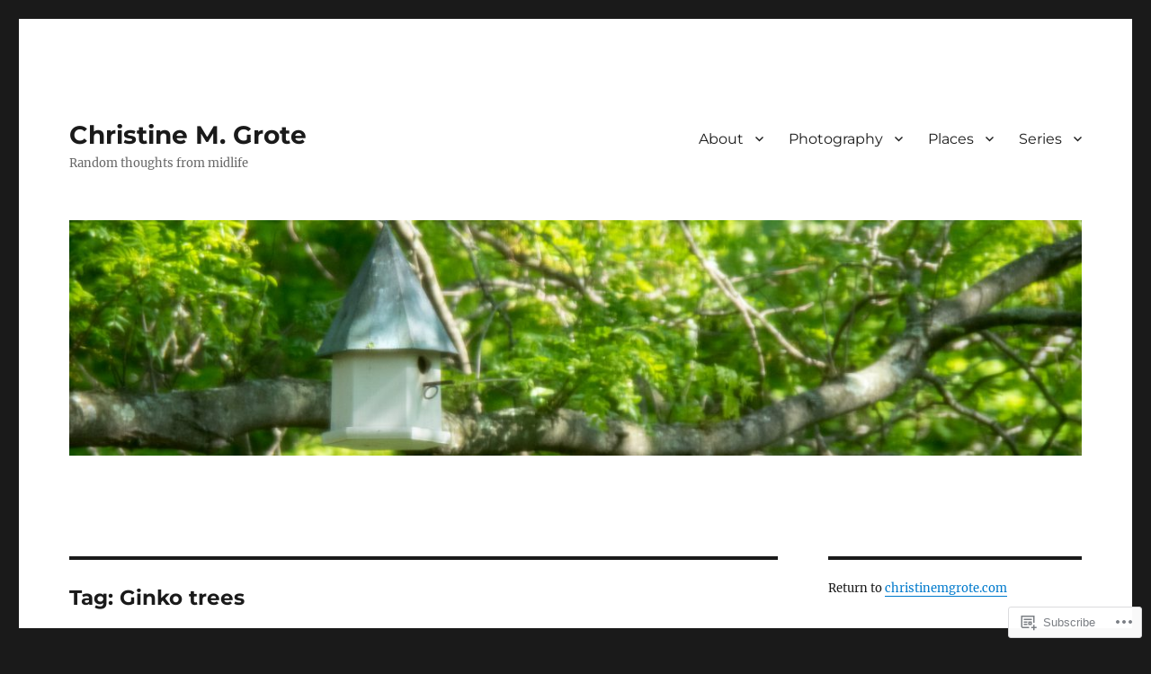

--- FILE ---
content_type: text/html; charset=UTF-8
request_url: https://randomthoughtsfrommidlife.wordpress.com/tag/ginko-trees/
body_size: 21011
content:
<!DOCTYPE html>
<html lang="en" class="no-js">
<head>
	<meta charset="UTF-8">
	<meta name="viewport" content="width=device-width, initial-scale=1">
	<link rel="profile" href="https://gmpg.org/xfn/11">
		<script>(function(html){html.className = html.className.replace(/\bno-js\b/,'js')})(document.documentElement);</script>
<title>Ginko trees &#8211; Christine M. Grote</title>
<meta name='robots' content='max-image-preview:large' />
<link rel='dns-prefetch' href='//s0.wp.com' />
<link rel="alternate" type="application/rss+xml" title="Christine M. Grote &raquo; Feed" href="https://randomthoughtsfrommidlife.wordpress.com/feed/" />
<link rel="alternate" type="application/rss+xml" title="Christine M. Grote &raquo; Comments Feed" href="https://randomthoughtsfrommidlife.wordpress.com/comments/feed/" />
<link rel="alternate" type="application/rss+xml" title="Christine M. Grote &raquo; Ginko trees Tag Feed" href="https://randomthoughtsfrommidlife.wordpress.com/tag/ginko-trees/feed/" />
	<script type="text/javascript">
		/* <![CDATA[ */
		function addLoadEvent(func) {
			var oldonload = window.onload;
			if (typeof window.onload != 'function') {
				window.onload = func;
			} else {
				window.onload = function () {
					oldonload();
					func();
				}
			}
		}
		/* ]]> */
	</script>
	<link crossorigin='anonymous' rel='stylesheet' id='all-css-0-1' href='/wp-content/mu-plugins/jetpack-plugin/sun/modules/theme-tools/compat/twentysixteen.css?m=1753279645i&cssminify=yes' type='text/css' media='all' />
<style id='wp-emoji-styles-inline-css'>

	img.wp-smiley, img.emoji {
		display: inline !important;
		border: none !important;
		box-shadow: none !important;
		height: 1em !important;
		width: 1em !important;
		margin: 0 0.07em !important;
		vertical-align: -0.1em !important;
		background: none !important;
		padding: 0 !important;
	}
/*# sourceURL=wp-emoji-styles-inline-css */
</style>
<link crossorigin='anonymous' rel='stylesheet' id='all-css-2-1' href='/wp-content/plugins/gutenberg-core/v22.4.2/build/styles/block-library/style.min.css?m=1769608164i&cssminify=yes' type='text/css' media='all' />
<style id='wp-block-library-inline-css'>
.has-text-align-justify {
	text-align:justify;
}
.has-text-align-justify{text-align:justify;}

/*# sourceURL=wp-block-library-inline-css */
</style><style id='global-styles-inline-css'>
:root{--wp--preset--aspect-ratio--square: 1;--wp--preset--aspect-ratio--4-3: 4/3;--wp--preset--aspect-ratio--3-4: 3/4;--wp--preset--aspect-ratio--3-2: 3/2;--wp--preset--aspect-ratio--2-3: 2/3;--wp--preset--aspect-ratio--16-9: 16/9;--wp--preset--aspect-ratio--9-16: 9/16;--wp--preset--color--black: #000000;--wp--preset--color--cyan-bluish-gray: #abb8c3;--wp--preset--color--white: #fff;--wp--preset--color--pale-pink: #f78da7;--wp--preset--color--vivid-red: #cf2e2e;--wp--preset--color--luminous-vivid-orange: #ff6900;--wp--preset--color--luminous-vivid-amber: #fcb900;--wp--preset--color--light-green-cyan: #7bdcb5;--wp--preset--color--vivid-green-cyan: #00d084;--wp--preset--color--pale-cyan-blue: #8ed1fc;--wp--preset--color--vivid-cyan-blue: #0693e3;--wp--preset--color--vivid-purple: #9b51e0;--wp--preset--color--dark-gray: #1a1a1a;--wp--preset--color--medium-gray: #686868;--wp--preset--color--light-gray: #e5e5e5;--wp--preset--color--blue-gray: #4d545c;--wp--preset--color--bright-blue: #007acc;--wp--preset--color--light-blue: #9adffd;--wp--preset--color--dark-brown: #402b30;--wp--preset--color--medium-brown: #774e24;--wp--preset--color--dark-red: #640c1f;--wp--preset--color--bright-red: #ff675f;--wp--preset--color--yellow: #ffef8e;--wp--preset--gradient--vivid-cyan-blue-to-vivid-purple: linear-gradient(135deg,rgb(6,147,227) 0%,rgb(155,81,224) 100%);--wp--preset--gradient--light-green-cyan-to-vivid-green-cyan: linear-gradient(135deg,rgb(122,220,180) 0%,rgb(0,208,130) 100%);--wp--preset--gradient--luminous-vivid-amber-to-luminous-vivid-orange: linear-gradient(135deg,rgb(252,185,0) 0%,rgb(255,105,0) 100%);--wp--preset--gradient--luminous-vivid-orange-to-vivid-red: linear-gradient(135deg,rgb(255,105,0) 0%,rgb(207,46,46) 100%);--wp--preset--gradient--very-light-gray-to-cyan-bluish-gray: linear-gradient(135deg,rgb(238,238,238) 0%,rgb(169,184,195) 100%);--wp--preset--gradient--cool-to-warm-spectrum: linear-gradient(135deg,rgb(74,234,220) 0%,rgb(151,120,209) 20%,rgb(207,42,186) 40%,rgb(238,44,130) 60%,rgb(251,105,98) 80%,rgb(254,248,76) 100%);--wp--preset--gradient--blush-light-purple: linear-gradient(135deg,rgb(255,206,236) 0%,rgb(152,150,240) 100%);--wp--preset--gradient--blush-bordeaux: linear-gradient(135deg,rgb(254,205,165) 0%,rgb(254,45,45) 50%,rgb(107,0,62) 100%);--wp--preset--gradient--luminous-dusk: linear-gradient(135deg,rgb(255,203,112) 0%,rgb(199,81,192) 50%,rgb(65,88,208) 100%);--wp--preset--gradient--pale-ocean: linear-gradient(135deg,rgb(255,245,203) 0%,rgb(182,227,212) 50%,rgb(51,167,181) 100%);--wp--preset--gradient--electric-grass: linear-gradient(135deg,rgb(202,248,128) 0%,rgb(113,206,126) 100%);--wp--preset--gradient--midnight: linear-gradient(135deg,rgb(2,3,129) 0%,rgb(40,116,252) 100%);--wp--preset--font-size--small: 13px;--wp--preset--font-size--medium: 20px;--wp--preset--font-size--large: 36px;--wp--preset--font-size--x-large: 42px;--wp--preset--font-family--albert-sans: 'Albert Sans', sans-serif;--wp--preset--font-family--alegreya: Alegreya, serif;--wp--preset--font-family--arvo: Arvo, serif;--wp--preset--font-family--bodoni-moda: 'Bodoni Moda', serif;--wp--preset--font-family--bricolage-grotesque: 'Bricolage Grotesque', sans-serif;--wp--preset--font-family--cabin: Cabin, sans-serif;--wp--preset--font-family--chivo: Chivo, sans-serif;--wp--preset--font-family--commissioner: Commissioner, sans-serif;--wp--preset--font-family--cormorant: Cormorant, serif;--wp--preset--font-family--courier-prime: 'Courier Prime', monospace;--wp--preset--font-family--crimson-pro: 'Crimson Pro', serif;--wp--preset--font-family--dm-mono: 'DM Mono', monospace;--wp--preset--font-family--dm-sans: 'DM Sans', sans-serif;--wp--preset--font-family--dm-serif-display: 'DM Serif Display', serif;--wp--preset--font-family--domine: Domine, serif;--wp--preset--font-family--eb-garamond: 'EB Garamond', serif;--wp--preset--font-family--epilogue: Epilogue, sans-serif;--wp--preset--font-family--fahkwang: Fahkwang, sans-serif;--wp--preset--font-family--figtree: Figtree, sans-serif;--wp--preset--font-family--fira-sans: 'Fira Sans', sans-serif;--wp--preset--font-family--fjalla-one: 'Fjalla One', sans-serif;--wp--preset--font-family--fraunces: Fraunces, serif;--wp--preset--font-family--gabarito: Gabarito, system-ui;--wp--preset--font-family--ibm-plex-mono: 'IBM Plex Mono', monospace;--wp--preset--font-family--ibm-plex-sans: 'IBM Plex Sans', sans-serif;--wp--preset--font-family--ibarra-real-nova: 'Ibarra Real Nova', serif;--wp--preset--font-family--instrument-serif: 'Instrument Serif', serif;--wp--preset--font-family--inter: Inter, sans-serif;--wp--preset--font-family--josefin-sans: 'Josefin Sans', sans-serif;--wp--preset--font-family--jost: Jost, sans-serif;--wp--preset--font-family--libre-baskerville: 'Libre Baskerville', serif;--wp--preset--font-family--libre-franklin: 'Libre Franklin', sans-serif;--wp--preset--font-family--literata: Literata, serif;--wp--preset--font-family--lora: Lora, serif;--wp--preset--font-family--merriweather: Merriweather, serif;--wp--preset--font-family--montserrat: Montserrat, sans-serif;--wp--preset--font-family--newsreader: Newsreader, serif;--wp--preset--font-family--noto-sans-mono: 'Noto Sans Mono', sans-serif;--wp--preset--font-family--nunito: Nunito, sans-serif;--wp--preset--font-family--open-sans: 'Open Sans', sans-serif;--wp--preset--font-family--overpass: Overpass, sans-serif;--wp--preset--font-family--pt-serif: 'PT Serif', serif;--wp--preset--font-family--petrona: Petrona, serif;--wp--preset--font-family--piazzolla: Piazzolla, serif;--wp--preset--font-family--playfair-display: 'Playfair Display', serif;--wp--preset--font-family--plus-jakarta-sans: 'Plus Jakarta Sans', sans-serif;--wp--preset--font-family--poppins: Poppins, sans-serif;--wp--preset--font-family--raleway: Raleway, sans-serif;--wp--preset--font-family--roboto: Roboto, sans-serif;--wp--preset--font-family--roboto-slab: 'Roboto Slab', serif;--wp--preset--font-family--rubik: Rubik, sans-serif;--wp--preset--font-family--rufina: Rufina, serif;--wp--preset--font-family--sora: Sora, sans-serif;--wp--preset--font-family--source-sans-3: 'Source Sans 3', sans-serif;--wp--preset--font-family--source-serif-4: 'Source Serif 4', serif;--wp--preset--font-family--space-mono: 'Space Mono', monospace;--wp--preset--font-family--syne: Syne, sans-serif;--wp--preset--font-family--texturina: Texturina, serif;--wp--preset--font-family--urbanist: Urbanist, sans-serif;--wp--preset--font-family--work-sans: 'Work Sans', sans-serif;--wp--preset--spacing--20: 0.44rem;--wp--preset--spacing--30: 0.67rem;--wp--preset--spacing--40: 1rem;--wp--preset--spacing--50: 1.5rem;--wp--preset--spacing--60: 2.25rem;--wp--preset--spacing--70: 3.38rem;--wp--preset--spacing--80: 5.06rem;--wp--preset--shadow--natural: 6px 6px 9px rgba(0, 0, 0, 0.2);--wp--preset--shadow--deep: 12px 12px 50px rgba(0, 0, 0, 0.4);--wp--preset--shadow--sharp: 6px 6px 0px rgba(0, 0, 0, 0.2);--wp--preset--shadow--outlined: 6px 6px 0px -3px rgb(255, 255, 255), 6px 6px rgb(0, 0, 0);--wp--preset--shadow--crisp: 6px 6px 0px rgb(0, 0, 0);}:where(body) { margin: 0; }:where(.is-layout-flex){gap: 0.5em;}:where(.is-layout-grid){gap: 0.5em;}body .is-layout-flex{display: flex;}.is-layout-flex{flex-wrap: wrap;align-items: center;}.is-layout-flex > :is(*, div){margin: 0;}body .is-layout-grid{display: grid;}.is-layout-grid > :is(*, div){margin: 0;}body{padding-top: 0px;padding-right: 0px;padding-bottom: 0px;padding-left: 0px;}:root :where(.wp-element-button, .wp-block-button__link){background-color: #32373c;border-width: 0;color: #fff;font-family: inherit;font-size: inherit;font-style: inherit;font-weight: inherit;letter-spacing: inherit;line-height: inherit;padding-top: calc(0.667em + 2px);padding-right: calc(1.333em + 2px);padding-bottom: calc(0.667em + 2px);padding-left: calc(1.333em + 2px);text-decoration: none;text-transform: inherit;}.has-black-color{color: var(--wp--preset--color--black) !important;}.has-cyan-bluish-gray-color{color: var(--wp--preset--color--cyan-bluish-gray) !important;}.has-white-color{color: var(--wp--preset--color--white) !important;}.has-pale-pink-color{color: var(--wp--preset--color--pale-pink) !important;}.has-vivid-red-color{color: var(--wp--preset--color--vivid-red) !important;}.has-luminous-vivid-orange-color{color: var(--wp--preset--color--luminous-vivid-orange) !important;}.has-luminous-vivid-amber-color{color: var(--wp--preset--color--luminous-vivid-amber) !important;}.has-light-green-cyan-color{color: var(--wp--preset--color--light-green-cyan) !important;}.has-vivid-green-cyan-color{color: var(--wp--preset--color--vivid-green-cyan) !important;}.has-pale-cyan-blue-color{color: var(--wp--preset--color--pale-cyan-blue) !important;}.has-vivid-cyan-blue-color{color: var(--wp--preset--color--vivid-cyan-blue) !important;}.has-vivid-purple-color{color: var(--wp--preset--color--vivid-purple) !important;}.has-dark-gray-color{color: var(--wp--preset--color--dark-gray) !important;}.has-medium-gray-color{color: var(--wp--preset--color--medium-gray) !important;}.has-light-gray-color{color: var(--wp--preset--color--light-gray) !important;}.has-blue-gray-color{color: var(--wp--preset--color--blue-gray) !important;}.has-bright-blue-color{color: var(--wp--preset--color--bright-blue) !important;}.has-light-blue-color{color: var(--wp--preset--color--light-blue) !important;}.has-dark-brown-color{color: var(--wp--preset--color--dark-brown) !important;}.has-medium-brown-color{color: var(--wp--preset--color--medium-brown) !important;}.has-dark-red-color{color: var(--wp--preset--color--dark-red) !important;}.has-bright-red-color{color: var(--wp--preset--color--bright-red) !important;}.has-yellow-color{color: var(--wp--preset--color--yellow) !important;}.has-black-background-color{background-color: var(--wp--preset--color--black) !important;}.has-cyan-bluish-gray-background-color{background-color: var(--wp--preset--color--cyan-bluish-gray) !important;}.has-white-background-color{background-color: var(--wp--preset--color--white) !important;}.has-pale-pink-background-color{background-color: var(--wp--preset--color--pale-pink) !important;}.has-vivid-red-background-color{background-color: var(--wp--preset--color--vivid-red) !important;}.has-luminous-vivid-orange-background-color{background-color: var(--wp--preset--color--luminous-vivid-orange) !important;}.has-luminous-vivid-amber-background-color{background-color: var(--wp--preset--color--luminous-vivid-amber) !important;}.has-light-green-cyan-background-color{background-color: var(--wp--preset--color--light-green-cyan) !important;}.has-vivid-green-cyan-background-color{background-color: var(--wp--preset--color--vivid-green-cyan) !important;}.has-pale-cyan-blue-background-color{background-color: var(--wp--preset--color--pale-cyan-blue) !important;}.has-vivid-cyan-blue-background-color{background-color: var(--wp--preset--color--vivid-cyan-blue) !important;}.has-vivid-purple-background-color{background-color: var(--wp--preset--color--vivid-purple) !important;}.has-dark-gray-background-color{background-color: var(--wp--preset--color--dark-gray) !important;}.has-medium-gray-background-color{background-color: var(--wp--preset--color--medium-gray) !important;}.has-light-gray-background-color{background-color: var(--wp--preset--color--light-gray) !important;}.has-blue-gray-background-color{background-color: var(--wp--preset--color--blue-gray) !important;}.has-bright-blue-background-color{background-color: var(--wp--preset--color--bright-blue) !important;}.has-light-blue-background-color{background-color: var(--wp--preset--color--light-blue) !important;}.has-dark-brown-background-color{background-color: var(--wp--preset--color--dark-brown) !important;}.has-medium-brown-background-color{background-color: var(--wp--preset--color--medium-brown) !important;}.has-dark-red-background-color{background-color: var(--wp--preset--color--dark-red) !important;}.has-bright-red-background-color{background-color: var(--wp--preset--color--bright-red) !important;}.has-yellow-background-color{background-color: var(--wp--preset--color--yellow) !important;}.has-black-border-color{border-color: var(--wp--preset--color--black) !important;}.has-cyan-bluish-gray-border-color{border-color: var(--wp--preset--color--cyan-bluish-gray) !important;}.has-white-border-color{border-color: var(--wp--preset--color--white) !important;}.has-pale-pink-border-color{border-color: var(--wp--preset--color--pale-pink) !important;}.has-vivid-red-border-color{border-color: var(--wp--preset--color--vivid-red) !important;}.has-luminous-vivid-orange-border-color{border-color: var(--wp--preset--color--luminous-vivid-orange) !important;}.has-luminous-vivid-amber-border-color{border-color: var(--wp--preset--color--luminous-vivid-amber) !important;}.has-light-green-cyan-border-color{border-color: var(--wp--preset--color--light-green-cyan) !important;}.has-vivid-green-cyan-border-color{border-color: var(--wp--preset--color--vivid-green-cyan) !important;}.has-pale-cyan-blue-border-color{border-color: var(--wp--preset--color--pale-cyan-blue) !important;}.has-vivid-cyan-blue-border-color{border-color: var(--wp--preset--color--vivid-cyan-blue) !important;}.has-vivid-purple-border-color{border-color: var(--wp--preset--color--vivid-purple) !important;}.has-dark-gray-border-color{border-color: var(--wp--preset--color--dark-gray) !important;}.has-medium-gray-border-color{border-color: var(--wp--preset--color--medium-gray) !important;}.has-light-gray-border-color{border-color: var(--wp--preset--color--light-gray) !important;}.has-blue-gray-border-color{border-color: var(--wp--preset--color--blue-gray) !important;}.has-bright-blue-border-color{border-color: var(--wp--preset--color--bright-blue) !important;}.has-light-blue-border-color{border-color: var(--wp--preset--color--light-blue) !important;}.has-dark-brown-border-color{border-color: var(--wp--preset--color--dark-brown) !important;}.has-medium-brown-border-color{border-color: var(--wp--preset--color--medium-brown) !important;}.has-dark-red-border-color{border-color: var(--wp--preset--color--dark-red) !important;}.has-bright-red-border-color{border-color: var(--wp--preset--color--bright-red) !important;}.has-yellow-border-color{border-color: var(--wp--preset--color--yellow) !important;}.has-vivid-cyan-blue-to-vivid-purple-gradient-background{background: var(--wp--preset--gradient--vivid-cyan-blue-to-vivid-purple) !important;}.has-light-green-cyan-to-vivid-green-cyan-gradient-background{background: var(--wp--preset--gradient--light-green-cyan-to-vivid-green-cyan) !important;}.has-luminous-vivid-amber-to-luminous-vivid-orange-gradient-background{background: var(--wp--preset--gradient--luminous-vivid-amber-to-luminous-vivid-orange) !important;}.has-luminous-vivid-orange-to-vivid-red-gradient-background{background: var(--wp--preset--gradient--luminous-vivid-orange-to-vivid-red) !important;}.has-very-light-gray-to-cyan-bluish-gray-gradient-background{background: var(--wp--preset--gradient--very-light-gray-to-cyan-bluish-gray) !important;}.has-cool-to-warm-spectrum-gradient-background{background: var(--wp--preset--gradient--cool-to-warm-spectrum) !important;}.has-blush-light-purple-gradient-background{background: var(--wp--preset--gradient--blush-light-purple) !important;}.has-blush-bordeaux-gradient-background{background: var(--wp--preset--gradient--blush-bordeaux) !important;}.has-luminous-dusk-gradient-background{background: var(--wp--preset--gradient--luminous-dusk) !important;}.has-pale-ocean-gradient-background{background: var(--wp--preset--gradient--pale-ocean) !important;}.has-electric-grass-gradient-background{background: var(--wp--preset--gradient--electric-grass) !important;}.has-midnight-gradient-background{background: var(--wp--preset--gradient--midnight) !important;}.has-small-font-size{font-size: var(--wp--preset--font-size--small) !important;}.has-medium-font-size{font-size: var(--wp--preset--font-size--medium) !important;}.has-large-font-size{font-size: var(--wp--preset--font-size--large) !important;}.has-x-large-font-size{font-size: var(--wp--preset--font-size--x-large) !important;}.has-albert-sans-font-family{font-family: var(--wp--preset--font-family--albert-sans) !important;}.has-alegreya-font-family{font-family: var(--wp--preset--font-family--alegreya) !important;}.has-arvo-font-family{font-family: var(--wp--preset--font-family--arvo) !important;}.has-bodoni-moda-font-family{font-family: var(--wp--preset--font-family--bodoni-moda) !important;}.has-bricolage-grotesque-font-family{font-family: var(--wp--preset--font-family--bricolage-grotesque) !important;}.has-cabin-font-family{font-family: var(--wp--preset--font-family--cabin) !important;}.has-chivo-font-family{font-family: var(--wp--preset--font-family--chivo) !important;}.has-commissioner-font-family{font-family: var(--wp--preset--font-family--commissioner) !important;}.has-cormorant-font-family{font-family: var(--wp--preset--font-family--cormorant) !important;}.has-courier-prime-font-family{font-family: var(--wp--preset--font-family--courier-prime) !important;}.has-crimson-pro-font-family{font-family: var(--wp--preset--font-family--crimson-pro) !important;}.has-dm-mono-font-family{font-family: var(--wp--preset--font-family--dm-mono) !important;}.has-dm-sans-font-family{font-family: var(--wp--preset--font-family--dm-sans) !important;}.has-dm-serif-display-font-family{font-family: var(--wp--preset--font-family--dm-serif-display) !important;}.has-domine-font-family{font-family: var(--wp--preset--font-family--domine) !important;}.has-eb-garamond-font-family{font-family: var(--wp--preset--font-family--eb-garamond) !important;}.has-epilogue-font-family{font-family: var(--wp--preset--font-family--epilogue) !important;}.has-fahkwang-font-family{font-family: var(--wp--preset--font-family--fahkwang) !important;}.has-figtree-font-family{font-family: var(--wp--preset--font-family--figtree) !important;}.has-fira-sans-font-family{font-family: var(--wp--preset--font-family--fira-sans) !important;}.has-fjalla-one-font-family{font-family: var(--wp--preset--font-family--fjalla-one) !important;}.has-fraunces-font-family{font-family: var(--wp--preset--font-family--fraunces) !important;}.has-gabarito-font-family{font-family: var(--wp--preset--font-family--gabarito) !important;}.has-ibm-plex-mono-font-family{font-family: var(--wp--preset--font-family--ibm-plex-mono) !important;}.has-ibm-plex-sans-font-family{font-family: var(--wp--preset--font-family--ibm-plex-sans) !important;}.has-ibarra-real-nova-font-family{font-family: var(--wp--preset--font-family--ibarra-real-nova) !important;}.has-instrument-serif-font-family{font-family: var(--wp--preset--font-family--instrument-serif) !important;}.has-inter-font-family{font-family: var(--wp--preset--font-family--inter) !important;}.has-josefin-sans-font-family{font-family: var(--wp--preset--font-family--josefin-sans) !important;}.has-jost-font-family{font-family: var(--wp--preset--font-family--jost) !important;}.has-libre-baskerville-font-family{font-family: var(--wp--preset--font-family--libre-baskerville) !important;}.has-libre-franklin-font-family{font-family: var(--wp--preset--font-family--libre-franklin) !important;}.has-literata-font-family{font-family: var(--wp--preset--font-family--literata) !important;}.has-lora-font-family{font-family: var(--wp--preset--font-family--lora) !important;}.has-merriweather-font-family{font-family: var(--wp--preset--font-family--merriweather) !important;}.has-montserrat-font-family{font-family: var(--wp--preset--font-family--montserrat) !important;}.has-newsreader-font-family{font-family: var(--wp--preset--font-family--newsreader) !important;}.has-noto-sans-mono-font-family{font-family: var(--wp--preset--font-family--noto-sans-mono) !important;}.has-nunito-font-family{font-family: var(--wp--preset--font-family--nunito) !important;}.has-open-sans-font-family{font-family: var(--wp--preset--font-family--open-sans) !important;}.has-overpass-font-family{font-family: var(--wp--preset--font-family--overpass) !important;}.has-pt-serif-font-family{font-family: var(--wp--preset--font-family--pt-serif) !important;}.has-petrona-font-family{font-family: var(--wp--preset--font-family--petrona) !important;}.has-piazzolla-font-family{font-family: var(--wp--preset--font-family--piazzolla) !important;}.has-playfair-display-font-family{font-family: var(--wp--preset--font-family--playfair-display) !important;}.has-plus-jakarta-sans-font-family{font-family: var(--wp--preset--font-family--plus-jakarta-sans) !important;}.has-poppins-font-family{font-family: var(--wp--preset--font-family--poppins) !important;}.has-raleway-font-family{font-family: var(--wp--preset--font-family--raleway) !important;}.has-roboto-font-family{font-family: var(--wp--preset--font-family--roboto) !important;}.has-roboto-slab-font-family{font-family: var(--wp--preset--font-family--roboto-slab) !important;}.has-rubik-font-family{font-family: var(--wp--preset--font-family--rubik) !important;}.has-rufina-font-family{font-family: var(--wp--preset--font-family--rufina) !important;}.has-sora-font-family{font-family: var(--wp--preset--font-family--sora) !important;}.has-source-sans-3-font-family{font-family: var(--wp--preset--font-family--source-sans-3) !important;}.has-source-serif-4-font-family{font-family: var(--wp--preset--font-family--source-serif-4) !important;}.has-space-mono-font-family{font-family: var(--wp--preset--font-family--space-mono) !important;}.has-syne-font-family{font-family: var(--wp--preset--font-family--syne) !important;}.has-texturina-font-family{font-family: var(--wp--preset--font-family--texturina) !important;}.has-urbanist-font-family{font-family: var(--wp--preset--font-family--urbanist) !important;}.has-work-sans-font-family{font-family: var(--wp--preset--font-family--work-sans) !important;}
/*# sourceURL=global-styles-inline-css */
</style>

<style id='classic-theme-styles-inline-css'>
.wp-block-button__link{background-color:#32373c;border-radius:9999px;box-shadow:none;color:#fff;font-size:1.125em;padding:calc(.667em + 2px) calc(1.333em + 2px);text-decoration:none}.wp-block-file__button{background:#32373c;color:#fff}.wp-block-accordion-heading{margin:0}.wp-block-accordion-heading__toggle{background-color:inherit!important;color:inherit!important}.wp-block-accordion-heading__toggle:not(:focus-visible){outline:none}.wp-block-accordion-heading__toggle:focus,.wp-block-accordion-heading__toggle:hover{background-color:inherit!important;border:none;box-shadow:none;color:inherit;padding:var(--wp--preset--spacing--20,1em) 0;text-decoration:none}.wp-block-accordion-heading__toggle:focus-visible{outline:auto;outline-offset:0}
/*# sourceURL=/wp-content/plugins/gutenberg-core/v22.4.2/build/styles/block-library/classic.min.css */
</style>
<link crossorigin='anonymous' rel='stylesheet' id='all-css-4-1' href='/_static/??-eJyNketOwzAMhV8I1+rYBX4gHgWlrSnZ4jSKHbq9/RyVm8So+BPZR+c7tmKcE/RTVIqKKZTRR8F+6sLUnwQ3TfvQtCCeUyDI9N5scfCiXw4QvQRqepE7/BHEBb6zMpnOyWl1MA3eUSA22xo2+2EkNVw+a1A6ryPJxkDXpUwiYC/7wqBvNkt+cYuMqXSoswkX8WclivhqBkGmnP1Mzmy5DhDgqpvqdOl9tCiZglO3ttSRNLn+9NGjlIgvhuJIkbKvEbfL/y98+wJ/2uuHLrerzDM/tYfd/ebwuN/ujlcQwsZl&cssminify=yes' type='text/css' media='all' />
<link crossorigin='anonymous' rel='stylesheet' id='all-css-10-1' href='/wp-content/themes/pub/twentysixteen/css/style-wpcom.css?m=1514503118i&cssminify=yes' type='text/css' media='all' />
<style id='jetpack_facebook_likebox-inline-css'>
.widget_facebook_likebox {
	overflow: hidden;
}

/*# sourceURL=/wp-content/mu-plugins/jetpack-plugin/sun/modules/widgets/facebook-likebox/style.css */
</style>
<link crossorigin='anonymous' rel='stylesheet' id='all-css-12-1' href='/_static/??-eJzTLy/QTc7PK0nNK9HPLdUtyClNz8wr1i9KTcrJTwcy0/WTi5G5ekCujj52Temp+bo5+cmJJZn5eSgc3bScxMwikFb7XFtDE1NLExMLc0OTLACohS2q&cssminify=yes' type='text/css' media='all' />
<style id='jetpack-global-styles-frontend-style-inline-css'>
:root { --font-headings: unset; --font-base: unset; --font-headings-default: -apple-system,BlinkMacSystemFont,"Segoe UI",Roboto,Oxygen-Sans,Ubuntu,Cantarell,"Helvetica Neue",sans-serif; --font-base-default: -apple-system,BlinkMacSystemFont,"Segoe UI",Roboto,Oxygen-Sans,Ubuntu,Cantarell,"Helvetica Neue",sans-serif;}
/*# sourceURL=jetpack-global-styles-frontend-style-inline-css */
</style>
<link crossorigin='anonymous' rel='stylesheet' id='all-css-14-1' href='/wp-content/themes/h4/global.css?m=1420737423i&cssminify=yes' type='text/css' media='all' />
<script id="wpcom-actionbar-placeholder-js-extra">
var actionbardata = {"siteID":"19340001","postID":"0","siteURL":"https://randomthoughtsfrommidlife.wordpress.com","xhrURL":"https://randomthoughtsfrommidlife.wordpress.com/wp-admin/admin-ajax.php","nonce":"568a300120","isLoggedIn":"","statusMessage":"","subsEmailDefault":"instantly","proxyScriptUrl":"https://s0.wp.com/wp-content/js/wpcom-proxy-request.js?m=1513050504i&amp;ver=20211021","i18n":{"followedText":"New posts from this site will now appear in your \u003Ca href=\"https://wordpress.com/reader\"\u003EReader\u003C/a\u003E","foldBar":"Collapse this bar","unfoldBar":"Expand this bar","shortLinkCopied":"Shortlink copied to clipboard."}};
//# sourceURL=wpcom-actionbar-placeholder-js-extra
</script>
<script id="jetpack-mu-wpcom-settings-js-before">
var JETPACK_MU_WPCOM_SETTINGS = {"assetsUrl":"https://s0.wp.com/wp-content/mu-plugins/jetpack-mu-wpcom-plugin/sun/jetpack_vendor/automattic/jetpack-mu-wpcom/src/build/"};
//# sourceURL=jetpack-mu-wpcom-settings-js-before
</script>
<script crossorigin='anonymous' type='text/javascript'  src='/_static/??/wp-content/js/rlt-proxy.js,/wp-content/themes/pub/twentysixteen/js/html5.js?m=1720530689j'></script>
<script id="rlt-proxy-js-after">
	rltInitialize( {"token":null,"iframeOrigins":["https:\/\/widgets.wp.com"]} );
//# sourceURL=rlt-proxy-js-after
</script>
<link rel="EditURI" type="application/rsd+xml" title="RSD" href="https://randomthoughtsfrommidlife.wordpress.com/xmlrpc.php?rsd" />
<meta name="generator" content="WordPress.com" />

<!-- Jetpack Open Graph Tags -->
<meta property="og:type" content="website" />
<meta property="og:title" content="Ginko trees &#8211; Christine M. Grote" />
<meta property="og:url" content="https://randomthoughtsfrommidlife.wordpress.com/tag/ginko-trees/" />
<meta property="og:site_name" content="Christine M. Grote" />
<meta property="og:image" content="https://secure.gravatar.com/blavatar/ab289432cea3042d365eaa97b0a4a68b4925817cf4671d19038fa84a5526a4a8?s=200&#038;ts=1769909189" />
<meta property="og:image:width" content="200" />
<meta property="og:image:height" content="200" />
<meta property="og:image:alt" content="" />
<meta property="og:locale" content="en_US" />
<meta property="fb:app_id" content="249643311490" />

<!-- End Jetpack Open Graph Tags -->
<link rel="shortcut icon" type="image/x-icon" href="https://secure.gravatar.com/blavatar/ab289432cea3042d365eaa97b0a4a68b4925817cf4671d19038fa84a5526a4a8?s=32" sizes="16x16" />
<link rel="icon" type="image/x-icon" href="https://secure.gravatar.com/blavatar/ab289432cea3042d365eaa97b0a4a68b4925817cf4671d19038fa84a5526a4a8?s=32" sizes="16x16" />
<link rel="apple-touch-icon" href="https://secure.gravatar.com/blavatar/ab289432cea3042d365eaa97b0a4a68b4925817cf4671d19038fa84a5526a4a8?s=114" />
<link rel='openid.server' href='https://randomthoughtsfrommidlife.wordpress.com/?openidserver=1' />
<link rel='openid.delegate' href='https://randomthoughtsfrommidlife.wordpress.com/' />
<link rel="search" type="application/opensearchdescription+xml" href="https://randomthoughtsfrommidlife.wordpress.com/osd.xml" title="Christine M. Grote" />
<link rel="search" type="application/opensearchdescription+xml" href="https://s1.wp.com/opensearch.xml" title="WordPress.com" />
		<style type="text/css">
			.recentcomments a {
				display: inline !important;
				padding: 0 !important;
				margin: 0 !important;
			}

			table.recentcommentsavatartop img.avatar, table.recentcommentsavatarend img.avatar {
				border: 0px;
				margin: 0;
			}

			table.recentcommentsavatartop a, table.recentcommentsavatarend a {
				border: 0px !important;
				background-color: transparent !important;
			}

			td.recentcommentsavatarend, td.recentcommentsavatartop {
				padding: 0px 0px 1px 0px;
				margin: 0px;
			}

			td.recentcommentstextend {
				border: none !important;
				padding: 0px 0px 2px 10px;
			}

			.rtl td.recentcommentstextend {
				padding: 0px 10px 2px 0px;
			}

			td.recentcommentstexttop {
				border: none;
				padding: 0px 0px 0px 10px;
			}

			.rtl td.recentcommentstexttop {
				padding: 0px 10px 0px 0px;
			}
		</style>
		<meta name="description" content="Posts about Ginko trees written by CMSmith" />
<link crossorigin='anonymous' rel='stylesheet' id='all-css-6-3' href='/_static/??-eJyNjM0KgzAQBl9I/ag/lR6KjyK6LhJNNsHN4uuXQuvZ4wzD4EwlRcksGcHK5G11otg4p4n2H0NNMDohzD7SrtDTJT4qUi1wexDiYp4VNB3RlP3V/MX3N4T3o++aun892277AK5vOq4=&cssminify=yes' type='text/css' media='all' />
</head>

<body class="archive tag tag-ginko-trees tag-28291241 custom-background wp-embed-responsive wp-theme-pubtwentysixteen customizer-styles-applied hfeed jetpack-reblog-enabled">
<div id="page" class="site">
	<div class="site-inner">
		<a class="skip-link screen-reader-text" href="#content">
			Skip to content		</a>

		<header id="masthead" class="site-header">
			<div class="site-header-main">
				<div class="site-branding">
					<a href="https://randomthoughtsfrommidlife.wordpress.com/" class="site-logo-link" rel="home" itemprop="url"></a>
											<p class="site-title"><a href="https://randomthoughtsfrommidlife.wordpress.com/" rel="home">Christine M. Grote</a></p>
												<p class="site-description">Random thoughts from midlife</p>
									</div><!-- .site-branding -->

									<button id="menu-toggle" class="menu-toggle">Menu</button>

					<div id="site-header-menu" class="site-header-menu">
													<nav id="site-navigation" class="main-navigation" aria-label="Primary Menu">
								<div class="menu-pages-container"><ul id="menu-pages" class="primary-menu"><li id="menu-item-446" class="menu-item menu-item-type-post_type menu-item-object-page menu-item-has-children menu-item-446"><a href="https://randomthoughtsfrommidlife.wordpress.com/about/">About</a>
<ul class="sub-menu">
	<li id="menu-item-443" class="menu-item menu-item-type-post_type menu-item-object-page menu-item-443"><a href="https://randomthoughtsfrommidlife.wordpress.com/things-ive-written/">My Work</a></li>
	<li id="menu-item-5224" class="menu-item menu-item-type-post_type menu-item-object-page menu-item-has-children menu-item-5224"><a href="https://randomthoughtsfrommidlife.wordpress.com/self-publishing/">Self-Publishing</a>
	<ul class="sub-menu">
		<li id="menu-item-3610" class="menu-item menu-item-type-post_type menu-item-object-page menu-item-3610"><a href="https://randomthoughtsfrommidlife.wordpress.com/dancing-in-heaven/">Dancing in Heaven</a></li>
		<li id="menu-item-11965" class="menu-item menu-item-type-post_type menu-item-object-page menu-item-11965"><a href="https://randomthoughtsfrommidlife.wordpress.com/where-memories-meet/">Where Memories Meet</a></li>
	</ul>
</li>
</ul>
</li>
<li id="menu-item-8128" class="menu-item menu-item-type-post_type menu-item-object-page menu-item-has-children menu-item-8128"><a href="https://randomthoughtsfrommidlife.wordpress.com/photography-101/">Photography</a>
<ul class="sub-menu">
	<li id="menu-item-8197" class="menu-item menu-item-type-post_type menu-item-object-page menu-item-8197"><a href="https://randomthoughtsfrommidlife.wordpress.com/favorite-fotos/">Favorite fotos</a></li>
	<li id="menu-item-10238" class="menu-item menu-item-type-post_type menu-item-object-page menu-item-10238"><a href="https://randomthoughtsfrommidlife.wordpress.com/scoot-and-shoot/">Scoot and Shoot</a></li>
	<li id="menu-item-4584" class="menu-item menu-item-type-post_type menu-item-object-page menu-item-has-children menu-item-4584"><a href="https://randomthoughtsfrommidlife.wordpress.com/wildlife/">Wildlife</a>
	<ul class="sub-menu">
		<li id="menu-item-4600" class="menu-item menu-item-type-post_type menu-item-object-page menu-item-4600"><a href="https://randomthoughtsfrommidlife.wordpress.com/wildlife/birds-2/">Birds</a></li>
		<li id="menu-item-4604" class="menu-item menu-item-type-post_type menu-item-object-page menu-item-4604"><a href="https://randomthoughtsfrommidlife.wordpress.com/wildlife/deer/">Deer</a></li>
		<li id="menu-item-4596" class="menu-item menu-item-type-post_type menu-item-object-page menu-item-4596"><a href="https://randomthoughtsfrommidlife.wordpress.com/wildlife/birdwatching/">Red Fox</a></li>
	</ul>
</li>
</ul>
</li>
<li id="menu-item-445" class="menu-item menu-item-type-post_type menu-item-object-page menu-item-has-children menu-item-445"><a href="https://randomthoughtsfrommidlife.wordpress.com/places-ive-been/">Places</a>
<ul class="sub-menu">
	<li id="menu-item-7584" class="menu-item menu-item-type-post_type menu-item-object-page menu-item-has-children menu-item-7584"><a href="https://randomthoughtsfrommidlife.wordpress.com/usa-cities/">USA cities and territories</a>
	<ul class="sub-menu">
		<li id="menu-item-978" class="menu-item menu-item-type-post_type menu-item-object-page menu-item-978"><a href="https://randomthoughtsfrommidlife.wordpress.com/new-jersey-new-york-and-rhode-island/">Buffalo, New York</a></li>
		<li id="menu-item-5578" class="menu-item menu-item-type-post_type menu-item-object-page menu-item-5578"><a href="https://randomthoughtsfrommidlife.wordpress.com/cincinnati-ohio/">Cincinnati, Ohio</a></li>
		<li id="menu-item-8044" class="menu-item menu-item-type-post_type menu-item-object-page menu-item-8044"><a href="https://randomthoughtsfrommidlife.wordpress.com/dayton-ohio/">Dayton, Ohio</a></li>
		<li id="menu-item-451" class="menu-item menu-item-type-post_type menu-item-object-page menu-item-451"><a href="https://randomthoughtsfrommidlife.wordpress.com/kauai-hawaii/">Kauai, Hawaii</a></li>
		<li id="menu-item-8822" class="menu-item menu-item-type-post_type menu-item-object-page menu-item-8822"><a href="https://randomthoughtsfrommidlife.wordpress.com/new-orleans-louisiana/">New Orleans, Louisiana</a></li>
		<li id="menu-item-7815" class="menu-item menu-item-type-post_type menu-item-object-page menu-item-7815"><a href="https://randomthoughtsfrommidlife.wordpress.com/puerto-rico/">Puerto Rico</a></li>
		<li id="menu-item-7608" class="menu-item menu-item-type-post_type menu-item-object-page menu-item-7608"><a href="https://randomthoughtsfrommidlife.wordpress.com/rhode-island/">Rhode Island</a></li>
		<li id="menu-item-5470" class="menu-item menu-item-type-post_type menu-item-object-page menu-item-5470"><a href="https://randomthoughtsfrommidlife.wordpress.com/san-antonio-texas/">San Antonio, Texas</a></li>
	</ul>
</li>
	<li id="menu-item-7583" class="menu-item menu-item-type-post_type menu-item-object-page menu-item-has-children menu-item-7583"><a href="https://randomthoughtsfrommidlife.wordpress.com/usa-national-parks/">USA National and State Parks</a>
	<ul class="sub-menu">
		<li id="menu-item-9206" class="menu-item menu-item-type-post_type menu-item-object-page menu-item-9206"><a href="https://randomthoughtsfrommidlife.wordpress.com/yellowstone/">Yellowstone</a></li>
		<li id="menu-item-9203" class="menu-item menu-item-type-post_type menu-item-object-page menu-item-9203"><a href="https://randomthoughtsfrommidlife.wordpress.com/hocking-hills-state-park-ohio/">Hocking Hills State Park, Ohio</a></li>
	</ul>
</li>
	<li id="menu-item-7585" class="menu-item menu-item-type-post_type menu-item-object-page menu-item-has-children menu-item-7585"><a href="https://randomthoughtsfrommidlife.wordpress.com/international/">International</a>
	<ul class="sub-menu">
		<li id="menu-item-10450" class="menu-item menu-item-type-post_type menu-item-object-page menu-item-10450"><a href="https://randomthoughtsfrommidlife.wordpress.com/basel-to-amsterdam-viking-river-cruise/">Viking River Cruise</a></li>
		<li id="menu-item-452" class="menu-item menu-item-type-post_type menu-item-object-page menu-item-452"><a href="https://randomthoughtsfrommidlife.wordpress.com/places-ive-been/italy/">Italy</a></li>
		<li id="menu-item-922" class="menu-item menu-item-type-post_type menu-item-object-page menu-item-922"><a href="https://randomthoughtsfrommidlife.wordpress.com/places-ive-been/ireland/">Ireland</a></li>
		<li id="menu-item-2782" class="menu-item menu-item-type-post_type menu-item-object-page menu-item-2782"><a href="https://randomthoughtsfrommidlife.wordpress.com/wwii-tour-london-to-berlin/">WWII Tour — London to Berlin</a></li>
	</ul>
</li>
</ul>
</li>
<li id="menu-item-5218" class="menu-item menu-item-type-post_type menu-item-object-page menu-item-has-children menu-item-5218"><a href="https://randomthoughtsfrommidlife.wordpress.com/series/">Series</a>
<ul class="sub-menu">
	<li id="menu-item-12595" class="menu-item menu-item-type-post_type menu-item-object-page menu-item-12595"><a href="https://randomthoughtsfrommidlife.wordpress.com/alzheimers/">Alzheimer&#8217;s</a></li>
	<li id="menu-item-5703" class="menu-item menu-item-type-post_type menu-item-object-page menu-item-5703"><a href="https://randomthoughtsfrommidlife.wordpress.com/art-and-exhibits/">Art and Exhibits</a></li>
	<li id="menu-item-6533" class="menu-item menu-item-type-post_type menu-item-object-page menu-item-6533"><a href="https://randomthoughtsfrommidlife.wordpress.com/garden-journal/">Garden Journal</a></li>
	<li id="menu-item-5223" class="menu-item menu-item-type-post_type menu-item-object-page menu-item-5223"><a href="https://randomthoughtsfrommidlife.wordpress.com/bilateral-knee-replacement-surgery/">Knee Surgery</a></li>
	<li id="menu-item-9165" class="menu-item menu-item-type-post_type menu-item-object-page menu-item-9165"><a href="https://randomthoughtsfrommidlife.wordpress.com/moving-on-through-grief/">Moving on through grief</a></li>
	<li id="menu-item-5723" class="menu-item menu-item-type-post_type menu-item-object-page menu-item-5723"><a href="https://randomthoughtsfrommidlife.wordpress.com/the-stitches-we-leave-behind/">The Stitches We Leave Behind</a></li>
	<li id="menu-item-10223" class="menu-item menu-item-type-post_type menu-item-object-page menu-item-10223"><a href="https://randomthoughtsfrommidlife.wordpress.com/traveling-with-pets/">Traveling with Pets</a></li>
</ul>
</li>
</ul></div>							</nav><!-- .main-navigation -->
						
											</div><!-- .site-header-menu -->
							</div><!-- .site-header-main -->

											<div class="header-image">
					<a href="https://randomthoughtsfrommidlife.wordpress.com/" rel="home">
						<img src="https://randomthoughtsfrommidlife.wordpress.com/wp-content/uploads/2017/05/cropped-empty-nest-header-20170514.jpg" srcset="" sizes="" width="1200" height="279" alt="Christine M. Grote">
					</a>
				</div><!-- .header-image -->
					</header><!-- .site-header -->

		<div id="content" class="site-content">

	<div id="primary" class="content-area">
		<main id="main" class="site-main">

		
			<header class="page-header">
				<h1 class="page-title">Tag: <span>Ginko trees</span></h1>			</header><!-- .page-header -->

			
<article id="post-3576" class="post-3576 post type-post status-publish format-standard hentry category-nostalgia category-weekly-photo-challenge tag-ginko-trees tag-photography-2 tag-weekly-photo-challenge">
	<header class="entry-header">
		
		<h2 class="entry-title"><a href="https://randomthoughtsfrommidlife.wordpress.com/2011/09/30/weekly-photo-challenge-fall/" rel="bookmark">Weekly photo challenge:&nbsp;Fall</a></h2>	</header><!-- .entry-header -->

	
	
	<div class="entry-content">
		<p><a href="https://randomthoughtsfrommidlife.wordpress.com/wp-content/uploads/2011/09/04-berries-09-29-2011.jpg"><img data-attachment-id="3582" data-permalink="https://randomthoughtsfrommidlife.wordpress.com/2011/09/30/weekly-photo-challenge-fall/04-berries-09-29-2011/" data-orig-file="https://randomthoughtsfrommidlife.wordpress.com/wp-content/uploads/2011/09/04-berries-09-29-2011.jpg" data-orig-size="523,700" data-comments-opened="1" data-image-meta="{&quot;aperture&quot;:&quot;2.8&quot;,&quot;credit&quot;:&quot;&quot;,&quot;camera&quot;:&quot;iPhone 4&quot;,&quot;caption&quot;:&quot;&quot;,&quot;created_timestamp&quot;:&quot;1317309284&quot;,&quot;copyright&quot;:&quot;&quot;,&quot;focal_length&quot;:&quot;3.85&quot;,&quot;iso&quot;:&quot;80&quot;,&quot;shutter_speed&quot;:&quot;0.00086655112651646&quot;,&quot;title&quot;:&quot;&quot;}" data-image-title="04-berries-09-29-2011" data-image-description="" data-image-caption="" data-medium-file="https://randomthoughtsfrommidlife.wordpress.com/wp-content/uploads/2011/09/04-berries-09-29-2011.jpg?w=224" data-large-file="https://randomthoughtsfrommidlife.wordpress.com/wp-content/uploads/2011/09/04-berries-09-29-2011.jpg?w=523" class="aligncenter size-full wp-image-3582" title="04-berries-09-29-2011" src="https://randomthoughtsfrommidlife.wordpress.com/wp-content/uploads/2011/09/04-berries-09-29-2011.jpg?w=840" alt=""   srcset="https://randomthoughtsfrommidlife.wordpress.com/wp-content/uploads/2011/09/04-berries-09-29-2011.jpg 523w, https://randomthoughtsfrommidlife.wordpress.com/wp-content/uploads/2011/09/04-berries-09-29-2011.jpg?w=112&amp;h=150 112w, https://randomthoughtsfrommidlife.wordpress.com/wp-content/uploads/2011/09/04-berries-09-29-2011.jpg?w=224&amp;h=300 224w" sizes="(max-width: 523px) 85vw, 523px" /></a></p>
<p>The brown, dry, and curled oak leaves gathered in the space between the sidewalk and grass form an autumn border of sound as my feet at times kick through.</p>
<p>Arthur leads with his enthusiasm keeping our pace brisk. It&#8217;s of no matter to me. The destination is not important. Our walk is determined by time not distance.</p>
<p>The blue dome of the U.D. chapel beckons from a distance, but it is too far to reach today.</p>
<p>We pass the Meyer-Boehmer and Reis Funeral Home on the left. The tall ornamental grass is dry and brittle in the yard by the lot where I passed with posters for Annie, two years ago now.</p>
<p>My fall pants and long shirt are too warm for a brisk walk on this day. The shade from the trees that line the walk ahead is inviting.</p>
<p>Holy Angels church looms across the street with its milestone memories of a wedding, a funeral, and the last time we took Dad to mass.</p>
<p>My gaze falls to the sidewalk and I see the remnants of smashed cherry-sized, light peach colored fruits that have fallen from the tree. It&#8217;s a stink-bomb tree, I think and memories of my childhood days when we passed beneath the stink-bomb tree on our walk to South Street school flood my mind.  I hear again our cries of disgust as we tread through the fallen fruits, our  shoes squashing, sometimes slipping, the odor making us gag.</p>
<figure data-shortcode="caption" id="attachment_3581" aria-describedby="caption-attachment-3581" style="width: 590px" class="wp-caption aligncenter"><a href="https://randomthoughtsfrommidlife.wordpress.com/wp-content/uploads/2011/09/02-stink-bomb-09-29-2011.jpg"><img data-attachment-id="3581" data-permalink="https://randomthoughtsfrommidlife.wordpress.com/2011/09/30/weekly-photo-challenge-fall/02-stink-bomb-09-29-2011/" data-orig-file="https://randomthoughtsfrommidlife.wordpress.com/wp-content/uploads/2011/09/02-stink-bomb-09-29-2011.jpg" data-orig-size="900,700" data-comments-opened="1" data-image-meta="{&quot;aperture&quot;:&quot;2.8&quot;,&quot;credit&quot;:&quot;&quot;,&quot;camera&quot;:&quot;iPhone 4&quot;,&quot;caption&quot;:&quot;&quot;,&quot;created_timestamp&quot;:&quot;1317308420&quot;,&quot;copyright&quot;:&quot;&quot;,&quot;focal_length&quot;:&quot;3.85&quot;,&quot;iso&quot;:&quot;80&quot;,&quot;shutter_speed&quot;:&quot;0.0005&quot;,&quot;title&quot;:&quot;&quot;}" data-image-title="02-stink-bomb-09-29-2011" data-image-description="" data-image-caption="" data-medium-file="https://randomthoughtsfrommidlife.wordpress.com/wp-content/uploads/2011/09/02-stink-bomb-09-29-2011.jpg?w=300" data-large-file="https://randomthoughtsfrommidlife.wordpress.com/wp-content/uploads/2011/09/02-stink-bomb-09-29-2011.jpg?w=840" class="size-full wp-image-3581" title="02-stink-bomb-09-29-2011" src="https://randomthoughtsfrommidlife.wordpress.com/wp-content/uploads/2011/09/02-stink-bomb-09-29-2011.jpg?w=840" alt="Ginko fruit"   srcset="https://randomthoughtsfrommidlife.wordpress.com/wp-content/uploads/2011/09/02-stink-bomb-09-29-2011.jpg?w=590&amp;h=459 590w, https://randomthoughtsfrommidlife.wordpress.com/wp-content/uploads/2011/09/02-stink-bomb-09-29-2011.jpg?w=150&amp;h=117 150w, https://randomthoughtsfrommidlife.wordpress.com/wp-content/uploads/2011/09/02-stink-bomb-09-29-2011.jpg?w=300&amp;h=233 300w, https://randomthoughtsfrommidlife.wordpress.com/wp-content/uploads/2011/09/02-stink-bomb-09-29-2011.jpg?w=768&amp;h=597 768w, https://randomthoughtsfrommidlife.wordpress.com/wp-content/uploads/2011/09/02-stink-bomb-09-29-2011.jpg 900w" sizes="(max-width: 590px) 85vw, 590px" /></a><figcaption id="caption-attachment-3581" class="wp-caption-text">A smashed fruit from a ginko tree.</figcaption></figure>
<p>The ginko trees have a pretty fan-shaped leaf that turns a bright and stunning yellow in the fall. Only the female trees produce the smelly fruit. I turn and walk back through the cool shade they provide.</p>
<p><a href="https://randomthoughtsfrommidlife.wordpress.com/wp-content/uploads/2011/09/01-leaves-09-29-2011.jpg"><img data-attachment-id="3580" data-permalink="https://randomthoughtsfrommidlife.wordpress.com/2011/09/30/weekly-photo-challenge-fall/01-leaves-09-29-2011/" data-orig-file="https://randomthoughtsfrommidlife.wordpress.com/wp-content/uploads/2011/09/01-leaves-09-29-2011.jpg" data-orig-size="523,700" data-comments-opened="1" data-image-meta="{&quot;aperture&quot;:&quot;2.8&quot;,&quot;credit&quot;:&quot;&quot;,&quot;camera&quot;:&quot;iPhone 4&quot;,&quot;caption&quot;:&quot;&quot;,&quot;created_timestamp&quot;:&quot;1317308381&quot;,&quot;copyright&quot;:&quot;&quot;,&quot;focal_length&quot;:&quot;3.85&quot;,&quot;iso&quot;:&quot;80&quot;,&quot;shutter_speed&quot;:&quot;0.0021645021645022&quot;,&quot;title&quot;:&quot;&quot;}" data-image-title="01-leaves-09-29-2011" data-image-description="" data-image-caption="" data-medium-file="https://randomthoughtsfrommidlife.wordpress.com/wp-content/uploads/2011/09/01-leaves-09-29-2011.jpg?w=224" data-large-file="https://randomthoughtsfrommidlife.wordpress.com/wp-content/uploads/2011/09/01-leaves-09-29-2011.jpg?w=523" class="aligncenter size-full wp-image-3580" title="01-leaves-09-29-2011" src="https://randomthoughtsfrommidlife.wordpress.com/wp-content/uploads/2011/09/01-leaves-09-29-2011.jpg?w=840" alt="Leaves of a ginko tree"   srcset="https://randomthoughtsfrommidlife.wordpress.com/wp-content/uploads/2011/09/01-leaves-09-29-2011.jpg 523w, https://randomthoughtsfrommidlife.wordpress.com/wp-content/uploads/2011/09/01-leaves-09-29-2011.jpg?w=112&amp;h=150 112w, https://randomthoughtsfrommidlife.wordpress.com/wp-content/uploads/2011/09/01-leaves-09-29-2011.jpg?w=224&amp;h=300 224w" sizes="(max-width: 523px) 85vw, 523px" /></a></p>
<p style="text-align:center;">
	</div><!-- .entry-content -->

	<footer class="entry-footer">
		<span class="byline"><span class="author vcard"><img referrerpolicy="no-referrer" alt='Unknown&#039;s avatar' src='https://1.gravatar.com/avatar/4c15ac1d28dc1272db81e2d87f2b460c407cf4b5ada16a062fdc60cb98fff629?s=49&#038;d=identicon&#038;r=G' srcset='https://1.gravatar.com/avatar/4c15ac1d28dc1272db81e2d87f2b460c407cf4b5ada16a062fdc60cb98fff629?s=49&#038;d=identicon&#038;r=G 1x, https://1.gravatar.com/avatar/4c15ac1d28dc1272db81e2d87f2b460c407cf4b5ada16a062fdc60cb98fff629?s=74&#038;d=identicon&#038;r=G 1.5x, https://1.gravatar.com/avatar/4c15ac1d28dc1272db81e2d87f2b460c407cf4b5ada16a062fdc60cb98fff629?s=98&#038;d=identicon&#038;r=G 2x, https://1.gravatar.com/avatar/4c15ac1d28dc1272db81e2d87f2b460c407cf4b5ada16a062fdc60cb98fff629?s=147&#038;d=identicon&#038;r=G 3x, https://1.gravatar.com/avatar/4c15ac1d28dc1272db81e2d87f2b460c407cf4b5ada16a062fdc60cb98fff629?s=196&#038;d=identicon&#038;r=G 4x' class='avatar avatar-49' height='49' width='49' loading='lazy' decoding='async' /><span class="screen-reader-text">Author </span> <a class="url fn n" href="https://randomthoughtsfrommidlife.wordpress.com/author/christinemgrote/">CMSmith</a></span></span><span class="posted-on"><span class="screen-reader-text">Posted on </span><a href="https://randomthoughtsfrommidlife.wordpress.com/2011/09/30/weekly-photo-challenge-fall/" rel="bookmark"><time class="entry-date published updated" datetime="2011-09-30T05:25:01-05:00">September 30, 2011</time></a></span><span class="cat-links"><span class="screen-reader-text">Categories </span><a href="https://randomthoughtsfrommidlife.wordpress.com/category/nostalgia/" rel="category tag">Nostalgia</a>, <a href="https://randomthoughtsfrommidlife.wordpress.com/category/weekly-photo-challenge/" rel="category tag">Weekly photo challenge</a></span><span class="tags-links"><span class="screen-reader-text">Tags </span><a href="https://randomthoughtsfrommidlife.wordpress.com/tag/ginko-trees/" rel="tag">Ginko trees</a>, <a href="https://randomthoughtsfrommidlife.wordpress.com/tag/photography-2/" rel="tag">photography</a>, <a href="https://randomthoughtsfrommidlife.wordpress.com/tag/weekly-photo-challenge/" rel="tag">Weekly photo challenge</a></span><span class="comments-link"><a href="https://randomthoughtsfrommidlife.wordpress.com/2011/09/30/weekly-photo-challenge-fall/#comments">17 Comments<span class="screen-reader-text"> on Weekly photo challenge:&nbsp;Fall</span></a></span>			</footer><!-- .entry-footer -->
</article><!-- #post-3576 -->

		</main><!-- .site-main -->
	</div><!-- .content-area -->


	<aside id="secondary" class="sidebar widget-area">
		<section id="text-11" class="widget widget_text">			<div class="textwidget"><p>Return to <a href="https://christinemgrote.com/">christinemgrote.com</a></p>
</div>
		</section><section id="text-5" class="widget widget_text">			<div class="textwidget">"And this, our life, exempt from public haunt, finds tongues in trees, books in the running brooks, sermons in stones, and good in everything."  ~William Shakespeare</div>
		</section><section id="media_image-9" class="widget widget_media_image"><h2 class="widget-title">Books</h2><style>.widget.widget_media_image { overflow: hidden; }.widget.widget_media_image img { height: auto; max-width: 100%; }</style><figure style="width: 150px" class="wp-caption alignnone"><a href="http://www.amazon.com/Where-Memories-Meet-Reclaiming-Alzheimers/dp/0983819823/ref=sr_1_3?s=books&#038;ie=UTF8&#038;qid=1443195150&#038;sr=1-3&#038;keywords=where+memories+meet"><img width="150" height="225" src="https://randomthoughtsfrommidlife.wordpress.com/wp-content/uploads/2015/09/wmm_cover_final-copy.jpg?w=150" class="image wp-image-11169 aligncenter attachment-150x225 size-150x225" alt="Where Memories Meet cover" style="max-width: 100%; height: auto;" decoding="async" loading="lazy" srcset="https://randomthoughtsfrommidlife.wordpress.com/wp-content/uploads/2015/09/wmm_cover_final-copy.jpg?w=150 150w, https://randomthoughtsfrommidlife.wordpress.com/wp-content/uploads/2015/09/wmm_cover_final-copy.jpg?w=300 300w, https://randomthoughtsfrommidlife.wordpress.com/wp-content/uploads/2015/09/wmm_cover_final-copy.jpg?w=100 100w, https://randomthoughtsfrommidlife.wordpress.com/wp-content/uploads/2015/09/wmm_cover_final-copy.jpg?w=200 200w" sizes="(max-width: 150px) 85vw, 150px" data-attachment-id="11169" data-permalink="https://randomthoughtsfrommidlife.wordpress.com/2015/09/18/where-memories-meet-is-available-now-for-kindle/wmm_cover_final-copy/" data-orig-file="https://randomthoughtsfrommidlife.wordpress.com/wp-content/uploads/2015/09/wmm_cover_final-copy.jpg" data-orig-size="432,648" data-comments-opened="1" data-image-meta="{&quot;aperture&quot;:&quot;0&quot;,&quot;credit&quot;:&quot;&quot;,&quot;camera&quot;:&quot;&quot;,&quot;caption&quot;:&quot;&quot;,&quot;created_timestamp&quot;:&quot;0&quot;,&quot;copyright&quot;:&quot;&quot;,&quot;focal_length&quot;:&quot;0&quot;,&quot;iso&quot;:&quot;0&quot;,&quot;shutter_speed&quot;:&quot;0&quot;,&quot;title&quot;:&quot;&quot;,&quot;orientation&quot;:&quot;1&quot;}" data-image-title="WMM_Cover_Final copy" data-image-description="" data-image-caption="" data-medium-file="https://randomthoughtsfrommidlife.wordpress.com/wp-content/uploads/2015/09/wmm_cover_final-copy.jpg?w=200" data-large-file="https://randomthoughtsfrommidlife.wordpress.com/wp-content/uploads/2015/09/wmm_cover_final-copy.jpg?w=432" /></a><figcaption class="wp-caption-text"> Reclaiming my father after Alzheimer's</figcaption></figure></section><section id="media_image-13" class="widget widget_media_image"><style>.widget.widget_media_image { overflow: hidden; }.widget.widget_media_image img { height: auto; max-width: 100%; }</style><figure style="width: 150px" class="wp-caption alignnone"><a href="http://www.amazon.com/Dancing-Heaven-sisters-Christine-Grote-ebook/dp/B005XB9J44/ref=sr_1_1?s=digital-text&#038;ie=UTF8&#038;qid=1442764253&#038;sr=1-1&#038;keywords=dancing+in+heaven"><img width="150" height="225" src="https://randomthoughtsfrommidlife.wordpress.com/wp-content/uploads/2012/10/cover-200.jpg?w=150" class="image wp-image-8311 aligncenter attachment-150x225 size-150x225" alt="" style="max-width: 100%; height: auto;" decoding="async" loading="lazy" srcset="https://randomthoughtsfrommidlife.wordpress.com/wp-content/uploads/2012/10/cover-200.jpg?w=150 150w, https://randomthoughtsfrommidlife.wordpress.com/wp-content/uploads/2012/10/cover-200.jpg?w=100 100w, https://randomthoughtsfrommidlife.wordpress.com/wp-content/uploads/2012/10/cover-200.jpg 200w" sizes="(max-width: 150px) 85vw, 150px" data-attachment-id="8311" data-permalink="https://randomthoughtsfrommidlife.wordpress.com/2012/10/06/one-year-later-a-review-of-self-publishing/cover-200-2/" data-orig-file="https://randomthoughtsfrommidlife.wordpress.com/wp-content/uploads/2012/10/cover-200.jpg" data-orig-size="200,300" data-comments-opened="1" data-image-meta="{&quot;aperture&quot;:&quot;0&quot;,&quot;credit&quot;:&quot;&quot;,&quot;camera&quot;:&quot;&quot;,&quot;caption&quot;:&quot;&quot;,&quot;created_timestamp&quot;:&quot;0&quot;,&quot;copyright&quot;:&quot;&quot;,&quot;focal_length&quot;:&quot;0&quot;,&quot;iso&quot;:&quot;0&quot;,&quot;shutter_speed&quot;:&quot;0&quot;,&quot;title&quot;:&quot;&quot;}" data-image-title="Dancing in Heaven &amp;#8211; cover- 2012-10-05" data-image-description="" data-image-caption="" data-medium-file="https://randomthoughtsfrommidlife.wordpress.com/wp-content/uploads/2012/10/cover-200.jpg?w=200" data-large-file="https://randomthoughtsfrommidlife.wordpress.com/wp-content/uploads/2012/10/cover-200.jpg?w=200" /></a><figcaption class="wp-caption-text">A sister's memoir</figcaption></figure></section><section id="search-3" class="widget widget_search">
<form role="search" method="get" class="search-form" action="https://randomthoughtsfrommidlife.wordpress.com/">
	<label>
		<span class="screen-reader-text">
			Search for:		</span>
		<input type="search" class="search-field" placeholder="Search &hellip;" value="" name="s" />
	</label>
	<button type="submit" class="search-submit"><span class="screen-reader-text">
		Search	</span></button>
</form>
</section>
		<section id="recent-posts-3" class="widget widget_recent_entries">
		<h2 class="widget-title">Recent Posts</h2><nav aria-label="Recent Posts">
		<ul>
											<li>
					<a href="https://randomthoughtsfrommidlife.wordpress.com/2019/03/09/eagles/">Eagles</a>
									</li>
											<li>
					<a href="https://randomthoughtsfrommidlife.wordpress.com/2019/02/22/photographing-the-hawks-nest/">Photographing the Hawks&#8217;&nbsp;Nest</a>
									</li>
											<li>
					<a href="https://randomthoughtsfrommidlife.wordpress.com/2019/02/19/two-hawks-and-a-nest/">Two Hawks and a&nbsp;Nest</a>
									</li>
											<li>
					<a href="https://randomthoughtsfrommidlife.wordpress.com/2017/10/05/sun-rays/">Sun rays</a>
									</li>
											<li>
					<a href="https://randomthoughtsfrommidlife.wordpress.com/2017/05/13/the-empty-nest/">The Empty Nest</a>
									</li>
					</ul>

		</nav></section><section id="archives-3" class="widget widget_archive"><h2 class="widget-title">Archives</h2>		<label class="screen-reader-text" for="archives-dropdown-3">Archives</label>
		<select id="archives-dropdown-3" name="archive-dropdown">
			
			<option value="">Select Month</option>
				<option value='https://randomthoughtsfrommidlife.wordpress.com/2019/03/'> March 2019 </option>
	<option value='https://randomthoughtsfrommidlife.wordpress.com/2019/02/'> February 2019 </option>
	<option value='https://randomthoughtsfrommidlife.wordpress.com/2017/10/'> October 2017 </option>
	<option value='https://randomthoughtsfrommidlife.wordpress.com/2017/05/'> May 2017 </option>
	<option value='https://randomthoughtsfrommidlife.wordpress.com/2017/02/'> February 2017 </option>
	<option value='https://randomthoughtsfrommidlife.wordpress.com/2016/06/'> June 2016 </option>
	<option value='https://randomthoughtsfrommidlife.wordpress.com/2016/05/'> May 2016 </option>
	<option value='https://randomthoughtsfrommidlife.wordpress.com/2016/04/'> April 2016 </option>
	<option value='https://randomthoughtsfrommidlife.wordpress.com/2016/02/'> February 2016 </option>
	<option value='https://randomthoughtsfrommidlife.wordpress.com/2016/01/'> January 2016 </option>
	<option value='https://randomthoughtsfrommidlife.wordpress.com/2015/12/'> December 2015 </option>
	<option value='https://randomthoughtsfrommidlife.wordpress.com/2015/11/'> November 2015 </option>
	<option value='https://randomthoughtsfrommidlife.wordpress.com/2015/10/'> October 2015 </option>
	<option value='https://randomthoughtsfrommidlife.wordpress.com/2015/09/'> September 2015 </option>
	<option value='https://randomthoughtsfrommidlife.wordpress.com/2015/08/'> August 2015 </option>
	<option value='https://randomthoughtsfrommidlife.wordpress.com/2015/07/'> July 2015 </option>
	<option value='https://randomthoughtsfrommidlife.wordpress.com/2015/06/'> June 2015 </option>
	<option value='https://randomthoughtsfrommidlife.wordpress.com/2015/03/'> March 2015 </option>
	<option value='https://randomthoughtsfrommidlife.wordpress.com/2015/02/'> February 2015 </option>
	<option value='https://randomthoughtsfrommidlife.wordpress.com/2014/12/'> December 2014 </option>
	<option value='https://randomthoughtsfrommidlife.wordpress.com/2014/10/'> October 2014 </option>
	<option value='https://randomthoughtsfrommidlife.wordpress.com/2014/09/'> September 2014 </option>
	<option value='https://randomthoughtsfrommidlife.wordpress.com/2014/08/'> August 2014 </option>
	<option value='https://randomthoughtsfrommidlife.wordpress.com/2014/07/'> July 2014 </option>
	<option value='https://randomthoughtsfrommidlife.wordpress.com/2014/06/'> June 2014 </option>
	<option value='https://randomthoughtsfrommidlife.wordpress.com/2014/05/'> May 2014 </option>
	<option value='https://randomthoughtsfrommidlife.wordpress.com/2014/04/'> April 2014 </option>
	<option value='https://randomthoughtsfrommidlife.wordpress.com/2014/03/'> March 2014 </option>
	<option value='https://randomthoughtsfrommidlife.wordpress.com/2014/02/'> February 2014 </option>
	<option value='https://randomthoughtsfrommidlife.wordpress.com/2014/01/'> January 2014 </option>
	<option value='https://randomthoughtsfrommidlife.wordpress.com/2013/12/'> December 2013 </option>
	<option value='https://randomthoughtsfrommidlife.wordpress.com/2013/11/'> November 2013 </option>
	<option value='https://randomthoughtsfrommidlife.wordpress.com/2013/10/'> October 2013 </option>
	<option value='https://randomthoughtsfrommidlife.wordpress.com/2013/09/'> September 2013 </option>
	<option value='https://randomthoughtsfrommidlife.wordpress.com/2013/08/'> August 2013 </option>
	<option value='https://randomthoughtsfrommidlife.wordpress.com/2013/07/'> July 2013 </option>
	<option value='https://randomthoughtsfrommidlife.wordpress.com/2013/06/'> June 2013 </option>
	<option value='https://randomthoughtsfrommidlife.wordpress.com/2013/05/'> May 2013 </option>
	<option value='https://randomthoughtsfrommidlife.wordpress.com/2013/04/'> April 2013 </option>
	<option value='https://randomthoughtsfrommidlife.wordpress.com/2013/03/'> March 2013 </option>
	<option value='https://randomthoughtsfrommidlife.wordpress.com/2013/02/'> February 2013 </option>
	<option value='https://randomthoughtsfrommidlife.wordpress.com/2013/01/'> January 2013 </option>
	<option value='https://randomthoughtsfrommidlife.wordpress.com/2012/12/'> December 2012 </option>
	<option value='https://randomthoughtsfrommidlife.wordpress.com/2012/11/'> November 2012 </option>
	<option value='https://randomthoughtsfrommidlife.wordpress.com/2012/10/'> October 2012 </option>
	<option value='https://randomthoughtsfrommidlife.wordpress.com/2012/09/'> September 2012 </option>
	<option value='https://randomthoughtsfrommidlife.wordpress.com/2012/08/'> August 2012 </option>
	<option value='https://randomthoughtsfrommidlife.wordpress.com/2012/07/'> July 2012 </option>
	<option value='https://randomthoughtsfrommidlife.wordpress.com/2012/06/'> June 2012 </option>
	<option value='https://randomthoughtsfrommidlife.wordpress.com/2012/05/'> May 2012 </option>
	<option value='https://randomthoughtsfrommidlife.wordpress.com/2012/04/'> April 2012 </option>
	<option value='https://randomthoughtsfrommidlife.wordpress.com/2012/03/'> March 2012 </option>
	<option value='https://randomthoughtsfrommidlife.wordpress.com/2012/02/'> February 2012 </option>
	<option value='https://randomthoughtsfrommidlife.wordpress.com/2012/01/'> January 2012 </option>
	<option value='https://randomthoughtsfrommidlife.wordpress.com/2011/12/'> December 2011 </option>
	<option value='https://randomthoughtsfrommidlife.wordpress.com/2011/11/'> November 2011 </option>
	<option value='https://randomthoughtsfrommidlife.wordpress.com/2011/10/'> October 2011 </option>
	<option value='https://randomthoughtsfrommidlife.wordpress.com/2011/09/'> September 2011 </option>
	<option value='https://randomthoughtsfrommidlife.wordpress.com/2011/08/'> August 2011 </option>
	<option value='https://randomthoughtsfrommidlife.wordpress.com/2011/07/'> July 2011 </option>
	<option value='https://randomthoughtsfrommidlife.wordpress.com/2011/06/'> June 2011 </option>
	<option value='https://randomthoughtsfrommidlife.wordpress.com/2011/05/'> May 2011 </option>
	<option value='https://randomthoughtsfrommidlife.wordpress.com/2011/04/'> April 2011 </option>
	<option value='https://randomthoughtsfrommidlife.wordpress.com/2011/03/'> March 2011 </option>
	<option value='https://randomthoughtsfrommidlife.wordpress.com/2011/02/'> February 2011 </option>
	<option value='https://randomthoughtsfrommidlife.wordpress.com/2011/01/'> January 2011 </option>

		</select>

			<script>
( ( dropdownId ) => {
	const dropdown = document.getElementById( dropdownId );
	function onSelectChange() {
		setTimeout( () => {
			if ( 'escape' === dropdown.dataset.lastkey ) {
				return;
			}
			if ( dropdown.value ) {
				document.location.href = dropdown.value;
			}
		}, 250 );
	}
	function onKeyUp( event ) {
		if ( 'Escape' === event.key ) {
			dropdown.dataset.lastkey = 'escape';
		} else {
			delete dropdown.dataset.lastkey;
		}
	}
	function onClick() {
		delete dropdown.dataset.lastkey;
	}
	dropdown.addEventListener( 'keyup', onKeyUp );
	dropdown.addEventListener( 'click', onClick );
	dropdown.addEventListener( 'change', onSelectChange );
})( "archives-dropdown-3" );

//# sourceURL=WP_Widget_Archives%3A%3Awidget
</script>
</section><section id="facebook-likebox-5" class="widget widget_facebook_likebox">		<div id="fb-root"></div>
		<div class="fb-page" data-href="https://www.facebook.com/Christine-M-Grote-201286486589190/" data-width="340"  data-height="580" data-hide-cover="false" data-show-facepile="true" data-tabs="timeline" data-hide-cta="false" data-small-header="false">
		<div class="fb-xfbml-parse-ignore"><blockquote cite="https://www.facebook.com/Christine-M-Grote-201286486589190/"><a href="https://www.facebook.com/Christine-M-Grote-201286486589190/"></a></blockquote></div>
		</div>
		</section>	</aside><!-- .sidebar .widget-area -->

		</div><!-- .site-content -->

		<footer id="colophon" class="site-footer">
							<nav class="main-navigation" aria-label="Footer Primary Menu">
					<div class="menu-pages-container"><ul id="menu-pages-1" class="primary-menu"><li class="menu-item menu-item-type-post_type menu-item-object-page menu-item-has-children menu-item-446"><a href="https://randomthoughtsfrommidlife.wordpress.com/about/">About</a>
<ul class="sub-menu">
	<li class="menu-item menu-item-type-post_type menu-item-object-page menu-item-443"><a href="https://randomthoughtsfrommidlife.wordpress.com/things-ive-written/">My Work</a></li>
	<li class="menu-item menu-item-type-post_type menu-item-object-page menu-item-has-children menu-item-5224"><a href="https://randomthoughtsfrommidlife.wordpress.com/self-publishing/">Self-Publishing</a>
	<ul class="sub-menu">
		<li class="menu-item menu-item-type-post_type menu-item-object-page menu-item-3610"><a href="https://randomthoughtsfrommidlife.wordpress.com/dancing-in-heaven/">Dancing in Heaven</a></li>
		<li class="menu-item menu-item-type-post_type menu-item-object-page menu-item-11965"><a href="https://randomthoughtsfrommidlife.wordpress.com/where-memories-meet/">Where Memories Meet</a></li>
	</ul>
</li>
</ul>
</li>
<li class="menu-item menu-item-type-post_type menu-item-object-page menu-item-has-children menu-item-8128"><a href="https://randomthoughtsfrommidlife.wordpress.com/photography-101/">Photography</a>
<ul class="sub-menu">
	<li class="menu-item menu-item-type-post_type menu-item-object-page menu-item-8197"><a href="https://randomthoughtsfrommidlife.wordpress.com/favorite-fotos/">Favorite fotos</a></li>
	<li class="menu-item menu-item-type-post_type menu-item-object-page menu-item-10238"><a href="https://randomthoughtsfrommidlife.wordpress.com/scoot-and-shoot/">Scoot and Shoot</a></li>
	<li class="menu-item menu-item-type-post_type menu-item-object-page menu-item-has-children menu-item-4584"><a href="https://randomthoughtsfrommidlife.wordpress.com/wildlife/">Wildlife</a>
	<ul class="sub-menu">
		<li class="menu-item menu-item-type-post_type menu-item-object-page menu-item-4600"><a href="https://randomthoughtsfrommidlife.wordpress.com/wildlife/birds-2/">Birds</a></li>
		<li class="menu-item menu-item-type-post_type menu-item-object-page menu-item-4604"><a href="https://randomthoughtsfrommidlife.wordpress.com/wildlife/deer/">Deer</a></li>
		<li class="menu-item menu-item-type-post_type menu-item-object-page menu-item-4596"><a href="https://randomthoughtsfrommidlife.wordpress.com/wildlife/birdwatching/">Red Fox</a></li>
	</ul>
</li>
</ul>
</li>
<li class="menu-item menu-item-type-post_type menu-item-object-page menu-item-has-children menu-item-445"><a href="https://randomthoughtsfrommidlife.wordpress.com/places-ive-been/">Places</a>
<ul class="sub-menu">
	<li class="menu-item menu-item-type-post_type menu-item-object-page menu-item-has-children menu-item-7584"><a href="https://randomthoughtsfrommidlife.wordpress.com/usa-cities/">USA cities and territories</a>
	<ul class="sub-menu">
		<li class="menu-item menu-item-type-post_type menu-item-object-page menu-item-978"><a href="https://randomthoughtsfrommidlife.wordpress.com/new-jersey-new-york-and-rhode-island/">Buffalo, New York</a></li>
		<li class="menu-item menu-item-type-post_type menu-item-object-page menu-item-5578"><a href="https://randomthoughtsfrommidlife.wordpress.com/cincinnati-ohio/">Cincinnati, Ohio</a></li>
		<li class="menu-item menu-item-type-post_type menu-item-object-page menu-item-8044"><a href="https://randomthoughtsfrommidlife.wordpress.com/dayton-ohio/">Dayton, Ohio</a></li>
		<li class="menu-item menu-item-type-post_type menu-item-object-page menu-item-451"><a href="https://randomthoughtsfrommidlife.wordpress.com/kauai-hawaii/">Kauai, Hawaii</a></li>
		<li class="menu-item menu-item-type-post_type menu-item-object-page menu-item-8822"><a href="https://randomthoughtsfrommidlife.wordpress.com/new-orleans-louisiana/">New Orleans, Louisiana</a></li>
		<li class="menu-item menu-item-type-post_type menu-item-object-page menu-item-7815"><a href="https://randomthoughtsfrommidlife.wordpress.com/puerto-rico/">Puerto Rico</a></li>
		<li class="menu-item menu-item-type-post_type menu-item-object-page menu-item-7608"><a href="https://randomthoughtsfrommidlife.wordpress.com/rhode-island/">Rhode Island</a></li>
		<li class="menu-item menu-item-type-post_type menu-item-object-page menu-item-5470"><a href="https://randomthoughtsfrommidlife.wordpress.com/san-antonio-texas/">San Antonio, Texas</a></li>
	</ul>
</li>
	<li class="menu-item menu-item-type-post_type menu-item-object-page menu-item-has-children menu-item-7583"><a href="https://randomthoughtsfrommidlife.wordpress.com/usa-national-parks/">USA National and State Parks</a>
	<ul class="sub-menu">
		<li class="menu-item menu-item-type-post_type menu-item-object-page menu-item-9206"><a href="https://randomthoughtsfrommidlife.wordpress.com/yellowstone/">Yellowstone</a></li>
		<li class="menu-item menu-item-type-post_type menu-item-object-page menu-item-9203"><a href="https://randomthoughtsfrommidlife.wordpress.com/hocking-hills-state-park-ohio/">Hocking Hills State Park, Ohio</a></li>
	</ul>
</li>
	<li class="menu-item menu-item-type-post_type menu-item-object-page menu-item-has-children menu-item-7585"><a href="https://randomthoughtsfrommidlife.wordpress.com/international/">International</a>
	<ul class="sub-menu">
		<li class="menu-item menu-item-type-post_type menu-item-object-page menu-item-10450"><a href="https://randomthoughtsfrommidlife.wordpress.com/basel-to-amsterdam-viking-river-cruise/">Viking River Cruise</a></li>
		<li class="menu-item menu-item-type-post_type menu-item-object-page menu-item-452"><a href="https://randomthoughtsfrommidlife.wordpress.com/places-ive-been/italy/">Italy</a></li>
		<li class="menu-item menu-item-type-post_type menu-item-object-page menu-item-922"><a href="https://randomthoughtsfrommidlife.wordpress.com/places-ive-been/ireland/">Ireland</a></li>
		<li class="menu-item menu-item-type-post_type menu-item-object-page menu-item-2782"><a href="https://randomthoughtsfrommidlife.wordpress.com/wwii-tour-london-to-berlin/">WWII Tour — London to Berlin</a></li>
	</ul>
</li>
</ul>
</li>
<li class="menu-item menu-item-type-post_type menu-item-object-page menu-item-has-children menu-item-5218"><a href="https://randomthoughtsfrommidlife.wordpress.com/series/">Series</a>
<ul class="sub-menu">
	<li class="menu-item menu-item-type-post_type menu-item-object-page menu-item-12595"><a href="https://randomthoughtsfrommidlife.wordpress.com/alzheimers/">Alzheimer&#8217;s</a></li>
	<li class="menu-item menu-item-type-post_type menu-item-object-page menu-item-5703"><a href="https://randomthoughtsfrommidlife.wordpress.com/art-and-exhibits/">Art and Exhibits</a></li>
	<li class="menu-item menu-item-type-post_type menu-item-object-page menu-item-6533"><a href="https://randomthoughtsfrommidlife.wordpress.com/garden-journal/">Garden Journal</a></li>
	<li class="menu-item menu-item-type-post_type menu-item-object-page menu-item-5223"><a href="https://randomthoughtsfrommidlife.wordpress.com/bilateral-knee-replacement-surgery/">Knee Surgery</a></li>
	<li class="menu-item menu-item-type-post_type menu-item-object-page menu-item-9165"><a href="https://randomthoughtsfrommidlife.wordpress.com/moving-on-through-grief/">Moving on through grief</a></li>
	<li class="menu-item menu-item-type-post_type menu-item-object-page menu-item-5723"><a href="https://randomthoughtsfrommidlife.wordpress.com/the-stitches-we-leave-behind/">The Stitches We Leave Behind</a></li>
	<li class="menu-item menu-item-type-post_type menu-item-object-page menu-item-10223"><a href="https://randomthoughtsfrommidlife.wordpress.com/traveling-with-pets/">Traveling with Pets</a></li>
</ul>
</li>
</ul></div>				</nav><!-- .main-navigation -->
			
			
			<div class="site-info">
								<span class="site-title"><a href="https://randomthoughtsfrommidlife.wordpress.com/" rel="home">Christine M. Grote</a></span>
								
			</div><!-- .site-info -->
		</footer><!-- .site-footer -->
	</div><!-- .site-inner -->
</div><!-- .site -->

<!--  -->
<script type="speculationrules">
{"prefetch":[{"source":"document","where":{"and":[{"href_matches":"/*"},{"not":{"href_matches":["/wp-*.php","/wp-admin/*","/files/*","/wp-content/*","/wp-content/plugins/*","/wp-content/themes/pub/twentysixteen/*","/*\\?(.+)"]}},{"not":{"selector_matches":"a[rel~=\"nofollow\"]"}},{"not":{"selector_matches":".no-prefetch, .no-prefetch a"}}]},"eagerness":"conservative"}]}
</script>
<script src="//0.gravatar.com/js/hovercards/hovercards.min.js?ver=202605924dcd77a86c6f1d3698ec27fc5da92b28585ddad3ee636c0397cf312193b2a1" id="grofiles-cards-js"></script>
<script id="wpgroho-js-extra">
var WPGroHo = {"my_hash":""};
//# sourceURL=wpgroho-js-extra
</script>
<script crossorigin='anonymous' type='text/javascript'  src='/wp-content/mu-plugins/gravatar-hovercards/wpgroho.js?m=1610363240i'></script>

	<script>
		// Initialize and attach hovercards to all gravatars
		( function() {
			function init() {
				if ( typeof Gravatar === 'undefined' ) {
					return;
				}

				if ( typeof Gravatar.init !== 'function' ) {
					return;
				}

				Gravatar.profile_cb = function ( hash, id ) {
					WPGroHo.syncProfileData( hash, id );
				};

				Gravatar.my_hash = WPGroHo.my_hash;
				Gravatar.init(
					'body',
					'#wp-admin-bar-my-account',
					{
						i18n: {
							'Edit your profile →': 'Edit your profile →',
							'View profile →': 'View profile →',
							'Contact': 'Contact',
							'Send money': 'Send money',
							'Sorry, we are unable to load this Gravatar profile.': 'Sorry, we are unable to load this Gravatar profile.',
							'Gravatar not found.': 'Gravatar not found.',
							'Too Many Requests.': 'Too Many Requests.',
							'Internal Server Error.': 'Internal Server Error.',
							'Is this you?': 'Is this you?',
							'Claim your free profile.': 'Claim your free profile.',
							'Email': 'Email',
							'Home Phone': 'Home Phone',
							'Work Phone': 'Work Phone',
							'Cell Phone': 'Cell Phone',
							'Contact Form': 'Contact Form',
							'Calendar': 'Calendar',
						},
					}
				);
			}

			if ( document.readyState !== 'loading' ) {
				init();
			} else {
				document.addEventListener( 'DOMContentLoaded', init );
			}
		} )();
	</script>

		<div style="display:none">
	<div class="grofile-hash-map-b37a72b06ba47a8035118d00460018f3">
	</div>
	</div>
		<div id="actionbar" dir="ltr" style="display: none;"
			class="actnbr-pub-twentysixteen actnbr-has-follow actnbr-has-actions">
		<ul>
								<li class="actnbr-btn actnbr-hidden">
								<a class="actnbr-action actnbr-actn-follow " href="">
			<svg class="gridicon" height="20" width="20" xmlns="http://www.w3.org/2000/svg" viewBox="0 0 20 20"><path clip-rule="evenodd" d="m4 4.5h12v6.5h1.5v-6.5-1.5h-1.5-12-1.5v1.5 10.5c0 1.1046.89543 2 2 2h7v-1.5h-7c-.27614 0-.5-.2239-.5-.5zm10.5 2h-9v1.5h9zm-5 3h-4v1.5h4zm3.5 1.5h-1v1h1zm-1-1.5h-1.5v1.5 1 1.5h1.5 1 1.5v-1.5-1-1.5h-1.5zm-2.5 2.5h-4v1.5h4zm6.5 1.25h1.5v2.25h2.25v1.5h-2.25v2.25h-1.5v-2.25h-2.25v-1.5h2.25z"  fill-rule="evenodd"></path></svg>
			<span>Subscribe</span>
		</a>
		<a class="actnbr-action actnbr-actn-following  no-display" href="">
			<svg class="gridicon" height="20" width="20" xmlns="http://www.w3.org/2000/svg" viewBox="0 0 20 20"><path fill-rule="evenodd" clip-rule="evenodd" d="M16 4.5H4V15C4 15.2761 4.22386 15.5 4.5 15.5H11.5V17H4.5C3.39543 17 2.5 16.1046 2.5 15V4.5V3H4H16H17.5V4.5V12.5H16V4.5ZM5.5 6.5H14.5V8H5.5V6.5ZM5.5 9.5H9.5V11H5.5V9.5ZM12 11H13V12H12V11ZM10.5 9.5H12H13H14.5V11V12V13.5H13H12H10.5V12V11V9.5ZM5.5 12H9.5V13.5H5.5V12Z" fill="#008A20"></path><path class="following-icon-tick" d="M13.5 16L15.5 18L19 14.5" stroke="#008A20" stroke-width="1.5"></path></svg>
			<span>Subscribed</span>
		</a>
							<div class="actnbr-popover tip tip-top-left actnbr-notice" id="follow-bubble">
							<div class="tip-arrow"></div>
							<div class="tip-inner actnbr-follow-bubble">
															<ul>
											<li class="actnbr-sitename">
			<a href="https://randomthoughtsfrommidlife.wordpress.com">
				<img loading='lazy' alt='' src='https://secure.gravatar.com/blavatar/ab289432cea3042d365eaa97b0a4a68b4925817cf4671d19038fa84a5526a4a8?s=50&#038;d=https%3A%2F%2Fs0.wp.com%2Fi%2Flogo%2Fwpcom-gray-white.png' srcset='https://secure.gravatar.com/blavatar/ab289432cea3042d365eaa97b0a4a68b4925817cf4671d19038fa84a5526a4a8?s=50&#038;d=https%3A%2F%2Fs0.wp.com%2Fi%2Flogo%2Fwpcom-gray-white.png 1x, https://secure.gravatar.com/blavatar/ab289432cea3042d365eaa97b0a4a68b4925817cf4671d19038fa84a5526a4a8?s=75&#038;d=https%3A%2F%2Fs0.wp.com%2Fi%2Flogo%2Fwpcom-gray-white.png 1.5x, https://secure.gravatar.com/blavatar/ab289432cea3042d365eaa97b0a4a68b4925817cf4671d19038fa84a5526a4a8?s=100&#038;d=https%3A%2F%2Fs0.wp.com%2Fi%2Flogo%2Fwpcom-gray-white.png 2x, https://secure.gravatar.com/blavatar/ab289432cea3042d365eaa97b0a4a68b4925817cf4671d19038fa84a5526a4a8?s=150&#038;d=https%3A%2F%2Fs0.wp.com%2Fi%2Flogo%2Fwpcom-gray-white.png 3x, https://secure.gravatar.com/blavatar/ab289432cea3042d365eaa97b0a4a68b4925817cf4671d19038fa84a5526a4a8?s=200&#038;d=https%3A%2F%2Fs0.wp.com%2Fi%2Flogo%2Fwpcom-gray-white.png 4x' class='avatar avatar-50' height='50' width='50' />				Christine M. Grote			</a>
		</li>
										<div class="actnbr-message no-display"></div>
									<form method="post" action="https://subscribe.wordpress.com" accept-charset="utf-8" style="display: none;">
																						<div class="actnbr-follow-count">Join 368 other subscribers</div>
																					<div>
										<input type="email" name="email" placeholder="Enter your email address" class="actnbr-email-field" aria-label="Enter your email address" />
										</div>
										<input type="hidden" name="action" value="subscribe" />
										<input type="hidden" name="blog_id" value="19340001" />
										<input type="hidden" name="source" value="https://randomthoughtsfrommidlife.wordpress.com/tag/ginko-trees/" />
										<input type="hidden" name="sub-type" value="actionbar-follow" />
										<input type="hidden" id="_wpnonce" name="_wpnonce" value="a5bfc6c76c" />										<div class="actnbr-button-wrap">
											<button type="submit" value="Sign me up">
												Sign me up											</button>
										</div>
									</form>
									<li class="actnbr-login-nudge">
										<div>
											Already have a WordPress.com account? <a href="https://wordpress.com/log-in?redirect_to=https%3A%2F%2Frandomthoughtsfrommidlife.wordpress.com%2F2011%2F09%2F30%2Fweekly-photo-challenge-fall%2F&#038;signup_flow=account">Log in now.</a>										</div>
									</li>
								</ul>
															</div>
						</div>
					</li>
							<li class="actnbr-ellipsis actnbr-hidden">
				<svg class="gridicon gridicons-ellipsis" height="24" width="24" xmlns="http://www.w3.org/2000/svg" viewBox="0 0 24 24"><g><path d="M7 12c0 1.104-.896 2-2 2s-2-.896-2-2 .896-2 2-2 2 .896 2 2zm12-2c-1.104 0-2 .896-2 2s.896 2 2 2 2-.896 2-2-.896-2-2-2zm-7 0c-1.104 0-2 .896-2 2s.896 2 2 2 2-.896 2-2-.896-2-2-2z"/></g></svg>				<div class="actnbr-popover tip tip-top-left actnbr-more">
					<div class="tip-arrow"></div>
					<div class="tip-inner">
						<ul>
								<li class="actnbr-sitename">
			<a href="https://randomthoughtsfrommidlife.wordpress.com">
				<img loading='lazy' alt='' src='https://secure.gravatar.com/blavatar/ab289432cea3042d365eaa97b0a4a68b4925817cf4671d19038fa84a5526a4a8?s=50&#038;d=https%3A%2F%2Fs0.wp.com%2Fi%2Flogo%2Fwpcom-gray-white.png' srcset='https://secure.gravatar.com/blavatar/ab289432cea3042d365eaa97b0a4a68b4925817cf4671d19038fa84a5526a4a8?s=50&#038;d=https%3A%2F%2Fs0.wp.com%2Fi%2Flogo%2Fwpcom-gray-white.png 1x, https://secure.gravatar.com/blavatar/ab289432cea3042d365eaa97b0a4a68b4925817cf4671d19038fa84a5526a4a8?s=75&#038;d=https%3A%2F%2Fs0.wp.com%2Fi%2Flogo%2Fwpcom-gray-white.png 1.5x, https://secure.gravatar.com/blavatar/ab289432cea3042d365eaa97b0a4a68b4925817cf4671d19038fa84a5526a4a8?s=100&#038;d=https%3A%2F%2Fs0.wp.com%2Fi%2Flogo%2Fwpcom-gray-white.png 2x, https://secure.gravatar.com/blavatar/ab289432cea3042d365eaa97b0a4a68b4925817cf4671d19038fa84a5526a4a8?s=150&#038;d=https%3A%2F%2Fs0.wp.com%2Fi%2Flogo%2Fwpcom-gray-white.png 3x, https://secure.gravatar.com/blavatar/ab289432cea3042d365eaa97b0a4a68b4925817cf4671d19038fa84a5526a4a8?s=200&#038;d=https%3A%2F%2Fs0.wp.com%2Fi%2Flogo%2Fwpcom-gray-white.png 4x' class='avatar avatar-50' height='50' width='50' />				Christine M. Grote			</a>
		</li>
								<li class="actnbr-folded-follow">
										<a class="actnbr-action actnbr-actn-follow " href="">
			<svg class="gridicon" height="20" width="20" xmlns="http://www.w3.org/2000/svg" viewBox="0 0 20 20"><path clip-rule="evenodd" d="m4 4.5h12v6.5h1.5v-6.5-1.5h-1.5-12-1.5v1.5 10.5c0 1.1046.89543 2 2 2h7v-1.5h-7c-.27614 0-.5-.2239-.5-.5zm10.5 2h-9v1.5h9zm-5 3h-4v1.5h4zm3.5 1.5h-1v1h1zm-1-1.5h-1.5v1.5 1 1.5h1.5 1 1.5v-1.5-1-1.5h-1.5zm-2.5 2.5h-4v1.5h4zm6.5 1.25h1.5v2.25h2.25v1.5h-2.25v2.25h-1.5v-2.25h-2.25v-1.5h2.25z"  fill-rule="evenodd"></path></svg>
			<span>Subscribe</span>
		</a>
		<a class="actnbr-action actnbr-actn-following  no-display" href="">
			<svg class="gridicon" height="20" width="20" xmlns="http://www.w3.org/2000/svg" viewBox="0 0 20 20"><path fill-rule="evenodd" clip-rule="evenodd" d="M16 4.5H4V15C4 15.2761 4.22386 15.5 4.5 15.5H11.5V17H4.5C3.39543 17 2.5 16.1046 2.5 15V4.5V3H4H16H17.5V4.5V12.5H16V4.5ZM5.5 6.5H14.5V8H5.5V6.5ZM5.5 9.5H9.5V11H5.5V9.5ZM12 11H13V12H12V11ZM10.5 9.5H12H13H14.5V11V12V13.5H13H12H10.5V12V11V9.5ZM5.5 12H9.5V13.5H5.5V12Z" fill="#008A20"></path><path class="following-icon-tick" d="M13.5 16L15.5 18L19 14.5" stroke="#008A20" stroke-width="1.5"></path></svg>
			<span>Subscribed</span>
		</a>
								</li>
														<li class="actnbr-signup"><a href="https://wordpress.com/start/">Sign up</a></li>
							<li class="actnbr-login"><a href="https://wordpress.com/log-in?redirect_to=https%3A%2F%2Frandomthoughtsfrommidlife.wordpress.com%2F2011%2F09%2F30%2Fweekly-photo-challenge-fall%2F&#038;signup_flow=account">Log in</a></li>
															<li class="flb-report">
									<a href="https://wordpress.com/abuse/?report_url=https://randomthoughtsfrommidlife.wordpress.com" target="_blank" rel="noopener noreferrer">
										Report this content									</a>
								</li>
															<li class="actnbr-reader">
									<a href="https://wordpress.com/reader/feeds/39803">
										View site in Reader									</a>
								</li>
															<li class="actnbr-subs">
									<a href="https://subscribe.wordpress.com/">Manage subscriptions</a>
								</li>
																<li class="actnbr-fold"><a href="">Collapse this bar</a></li>
														</ul>
					</div>
				</div>
			</li>
		</ul>
	</div>
	
<script>
window.addEventListener( "DOMContentLoaded", function( event ) {
	var link = document.createElement( "link" );
	link.href = "/wp-content/mu-plugins/actionbar/actionbar.css?v=20250116";
	link.type = "text/css";
	link.rel = "stylesheet";
	document.head.appendChild( link );

	var script = document.createElement( "script" );
	script.src = "/wp-content/mu-plugins/actionbar/actionbar.js?v=20250204";
	document.body.appendChild( script );
} );
</script>

			<div id="jp-carousel-loading-overlay">
			<div id="jp-carousel-loading-wrapper">
				<span id="jp-carousel-library-loading">&nbsp;</span>
			</div>
		</div>
		<div class="jp-carousel-overlay" style="display: none;">

		<div class="jp-carousel-container">
			<!-- The Carousel Swiper -->
			<div
				class="jp-carousel-wrap swiper jp-carousel-swiper-container jp-carousel-transitions"
				itemscope
				itemtype="https://schema.org/ImageGallery">
				<div class="jp-carousel swiper-wrapper"></div>
				<div class="jp-swiper-button-prev swiper-button-prev">
					<svg width="25" height="24" viewBox="0 0 25 24" fill="none" xmlns="http://www.w3.org/2000/svg">
						<mask id="maskPrev" mask-type="alpha" maskUnits="userSpaceOnUse" x="8" y="6" width="9" height="12">
							<path d="M16.2072 16.59L11.6496 12L16.2072 7.41L14.8041 6L8.8335 12L14.8041 18L16.2072 16.59Z" fill="white"/>
						</mask>
						<g mask="url(#maskPrev)">
							<rect x="0.579102" width="23.8823" height="24" fill="#FFFFFF"/>
						</g>
					</svg>
				</div>
				<div class="jp-swiper-button-next swiper-button-next">
					<svg width="25" height="24" viewBox="0 0 25 24" fill="none" xmlns="http://www.w3.org/2000/svg">
						<mask id="maskNext" mask-type="alpha" maskUnits="userSpaceOnUse" x="8" y="6" width="8" height="12">
							<path d="M8.59814 16.59L13.1557 12L8.59814 7.41L10.0012 6L15.9718 12L10.0012 18L8.59814 16.59Z" fill="white"/>
						</mask>
						<g mask="url(#maskNext)">
							<rect x="0.34375" width="23.8822" height="24" fill="#FFFFFF"/>
						</g>
					</svg>
				</div>
			</div>
			<!-- The main close buton -->
			<div class="jp-carousel-close-hint">
				<svg width="25" height="24" viewBox="0 0 25 24" fill="none" xmlns="http://www.w3.org/2000/svg">
					<mask id="maskClose" mask-type="alpha" maskUnits="userSpaceOnUse" x="5" y="5" width="15" height="14">
						<path d="M19.3166 6.41L17.9135 5L12.3509 10.59L6.78834 5L5.38525 6.41L10.9478 12L5.38525 17.59L6.78834 19L12.3509 13.41L17.9135 19L19.3166 17.59L13.754 12L19.3166 6.41Z" fill="white"/>
					</mask>
					<g mask="url(#maskClose)">
						<rect x="0.409668" width="23.8823" height="24" fill="#FFFFFF"/>
					</g>
				</svg>
			</div>
			<!-- Image info, comments and meta -->
			<div class="jp-carousel-info">
				<div class="jp-carousel-info-footer">
					<div class="jp-carousel-pagination-container">
						<div class="jp-swiper-pagination swiper-pagination"></div>
						<div class="jp-carousel-pagination"></div>
					</div>
					<div class="jp-carousel-photo-title-container">
						<h2 class="jp-carousel-photo-caption"></h2>
					</div>
					<div class="jp-carousel-photo-icons-container">
						<a href="#" class="jp-carousel-icon-btn jp-carousel-icon-info" aria-label="Toggle photo metadata visibility">
							<span class="jp-carousel-icon">
								<svg width="25" height="24" viewBox="0 0 25 24" fill="none" xmlns="http://www.w3.org/2000/svg">
									<mask id="maskInfo" mask-type="alpha" maskUnits="userSpaceOnUse" x="2" y="2" width="21" height="20">
										<path fill-rule="evenodd" clip-rule="evenodd" d="M12.7537 2C7.26076 2 2.80273 6.48 2.80273 12C2.80273 17.52 7.26076 22 12.7537 22C18.2466 22 22.7046 17.52 22.7046 12C22.7046 6.48 18.2466 2 12.7537 2ZM11.7586 7V9H13.7488V7H11.7586ZM11.7586 11V17H13.7488V11H11.7586ZM4.79292 12C4.79292 16.41 8.36531 20 12.7537 20C17.142 20 20.7144 16.41 20.7144 12C20.7144 7.59 17.142 4 12.7537 4C8.36531 4 4.79292 7.59 4.79292 12Z" fill="white"/>
									</mask>
									<g mask="url(#maskInfo)">
										<rect x="0.8125" width="23.8823" height="24" fill="#FFFFFF"/>
									</g>
								</svg>
							</span>
						</a>
												<a href="#" class="jp-carousel-icon-btn jp-carousel-icon-comments" aria-label="Toggle photo comments visibility">
							<span class="jp-carousel-icon">
								<svg width="25" height="24" viewBox="0 0 25 24" fill="none" xmlns="http://www.w3.org/2000/svg">
									<mask id="maskComments" mask-type="alpha" maskUnits="userSpaceOnUse" x="2" y="2" width="21" height="20">
										<path fill-rule="evenodd" clip-rule="evenodd" d="M4.3271 2H20.2486C21.3432 2 22.2388 2.9 22.2388 4V16C22.2388 17.1 21.3432 18 20.2486 18H6.31729L2.33691 22V4C2.33691 2.9 3.2325 2 4.3271 2ZM6.31729 16H20.2486V4H4.3271V18L6.31729 16Z" fill="white"/>
									</mask>
									<g mask="url(#maskComments)">
										<rect x="0.34668" width="23.8823" height="24" fill="#FFFFFF"/>
									</g>
								</svg>

								<span class="jp-carousel-has-comments-indicator" aria-label="This image has comments."></span>
							</span>
						</a>
											</div>
				</div>
				<div class="jp-carousel-info-extra">
					<div class="jp-carousel-info-content-wrapper">
						<div class="jp-carousel-photo-title-container">
							<h2 class="jp-carousel-photo-title"></h2>
						</div>
						<div class="jp-carousel-comments-wrapper">
															<div id="jp-carousel-comments-loading">
									<span>Loading Comments...</span>
								</div>
								<div class="jp-carousel-comments"></div>
								<div id="jp-carousel-comment-form-container">
									<span id="jp-carousel-comment-form-spinner">&nbsp;</span>
									<div id="jp-carousel-comment-post-results"></div>
																														<form id="jp-carousel-comment-form">
												<label for="jp-carousel-comment-form-comment-field" class="screen-reader-text">Write a Comment...</label>
												<textarea
													name="comment"
													class="jp-carousel-comment-form-field jp-carousel-comment-form-textarea"
													id="jp-carousel-comment-form-comment-field"
													placeholder="Write a Comment..."
												></textarea>
												<div id="jp-carousel-comment-form-submit-and-info-wrapper">
													<div id="jp-carousel-comment-form-commenting-as">
																													<fieldset>
																<label for="jp-carousel-comment-form-email-field">Email (Required)</label>
																<input type="text" name="email" class="jp-carousel-comment-form-field jp-carousel-comment-form-text-field" id="jp-carousel-comment-form-email-field" />
															</fieldset>
															<fieldset>
																<label for="jp-carousel-comment-form-author-field">Name (Required)</label>
																<input type="text" name="author" class="jp-carousel-comment-form-field jp-carousel-comment-form-text-field" id="jp-carousel-comment-form-author-field" />
															</fieldset>
															<fieldset>
																<label for="jp-carousel-comment-form-url-field">Website</label>
																<input type="text" name="url" class="jp-carousel-comment-form-field jp-carousel-comment-form-text-field" id="jp-carousel-comment-form-url-field" />
															</fieldset>
																											</div>
													<input
														type="submit"
														name="submit"
														class="jp-carousel-comment-form-button"
														id="jp-carousel-comment-form-button-submit"
														value="Post Comment" />
												</div>
											</form>
																											</div>
													</div>
						<div class="jp-carousel-image-meta">
							<div class="jp-carousel-title-and-caption">
								<div class="jp-carousel-photo-info">
									<h3 class="jp-carousel-caption" itemprop="caption description"></h3>
								</div>

								<div class="jp-carousel-photo-description"></div>
							</div>
							<ul class="jp-carousel-image-exif" style="display: none;"></ul>
							<a class="jp-carousel-image-download" href="#" target="_blank" style="display: none;">
								<svg width="25" height="24" viewBox="0 0 25 24" fill="none" xmlns="http://www.w3.org/2000/svg">
									<mask id="mask0" mask-type="alpha" maskUnits="userSpaceOnUse" x="3" y="3" width="19" height="18">
										<path fill-rule="evenodd" clip-rule="evenodd" d="M5.84615 5V19H19.7775V12H21.7677V19C21.7677 20.1 20.8721 21 19.7775 21H5.84615C4.74159 21 3.85596 20.1 3.85596 19V5C3.85596 3.9 4.74159 3 5.84615 3H12.8118V5H5.84615ZM14.802 5V3H21.7677V10H19.7775V6.41L9.99569 16.24L8.59261 14.83L18.3744 5H14.802Z" fill="white"/>
									</mask>
									<g mask="url(#mask0)">
										<rect x="0.870605" width="23.8823" height="24" fill="#FFFFFF"/>
									</g>
								</svg>
								<span class="jp-carousel-download-text"></span>
							</a>
							<div class="jp-carousel-image-map" style="display: none;"></div>
						</div>
					</div>
				</div>
			</div>
		</div>

		</div>
		
	<script type="text/javascript">
		(function () {
			var wpcom_reblog = {
				source: 'toolbar',

				toggle_reblog_box_flair: function (obj_id, post_id) {

					// Go to site selector. This will redirect to their blog if they only have one.
					const postEndpoint = `https://wordpress.com/post`;

					// Ideally we would use the permalink here, but fortunately this will be replaced with the 
					// post permalink in the editor.
					const originalURL = `${ document.location.href }?page_id=${ post_id }`; 
					
					const url =
						postEndpoint +
						'?url=' +
						encodeURIComponent( originalURL ) +
						'&is_post_share=true' +
						'&v=5';

					const redirect = function () {
						if (
							! window.open( url, '_blank' )
						) {
							location.href = url;
						}
					};

					if ( /Firefox/.test( navigator.userAgent ) ) {
						setTimeout( redirect, 0 );
					} else {
						redirect();
					}
				},
			};

			window.wpcom_reblog = wpcom_reblog;
		})();
	</script>
<script id="twentysixteen-script-js-extra">
var screenReaderText = {"expand":"expand child menu","collapse":"collapse child menu"};
//# sourceURL=twentysixteen-script-js-extra
</script>
<script id="jetpack-facebook-embed-js-extra">
var jpfbembed = {"appid":"249643311490","locale":"en_US"};
//# sourceURL=jetpack-facebook-embed-js-extra
</script>
<script id="jetpack-carousel-js-extra">
var jetpackSwiperLibraryPath = {"url":"/wp-content/mu-plugins/jetpack-plugin/sun/_inc/blocks/swiper.js"};
var jetpackCarouselStrings = {"widths":[370,700,1000,1200,1400,2000],"is_logged_in":"","lang":"en","ajaxurl":"https://randomthoughtsfrommidlife.wordpress.com/wp-admin/admin-ajax.php","nonce":"b7aa0702d3","display_exif":"1","display_comments":"1","single_image_gallery":"1","single_image_gallery_media_file":"","background_color":"black","comment":"Comment","post_comment":"Post Comment","write_comment":"Write a Comment...","loading_comments":"Loading Comments...","image_label":"Open image in full-screen.","download_original":"View full size \u003Cspan class=\"photo-size\"\u003E{0}\u003Cspan class=\"photo-size-times\"\u003E\u00d7\u003C/span\u003E{1}\u003C/span\u003E","no_comment_text":"Please be sure to submit some text with your comment.","no_comment_email":"Please provide an email address to comment.","no_comment_author":"Please provide your name to comment.","comment_post_error":"Sorry, but there was an error posting your comment. Please try again later.","comment_approved":"Your comment was approved.","comment_unapproved":"Your comment is in moderation.","camera":"Camera","aperture":"Aperture","shutter_speed":"Shutter Speed","focal_length":"Focal Length","copyright":"Copyright","comment_registration":"0","require_name_email":"1","login_url":"https://randomthoughtsfrommidlife.wordpress.com/wp-login.php?redirect_to=https%3A%2F%2Frandomthoughtsfrommidlife.wordpress.com%2F2011%2F09%2F30%2Fweekly-photo-challenge-fall%2F","blog_id":"19340001","meta_data":["camera","aperture","shutter_speed","focal_length","copyright"],"stats_query_args":"blog=19340001&v=wpcom&tz=-5&user_id=0&arch_tag=ginko-trees&arch_results=1&subd=randomthoughtsfrommidlife","is_public":"1"};
//# sourceURL=jetpack-carousel-js-extra
</script>
<script crossorigin='anonymous' type='text/javascript'  src='/_static/??-eJydjDsOwjAQBS+Es0pBQgrEUVDsrGH9WVusrYTbk4JQpECI8o1mHsxZmcQFuUC5Y0SBXDWUeQVPoaUgMjgB8ZRVIPbKJlNFWVoaJwf4MbeVTaHEso9iVTnUG7GAw5JH498bpDJciQ3Y0aBOySuMGqc/DnSlMIEZH6kKho+2gSYSf3ndNDVnk+Jurt0lntu+a0/D0B879wJnr35Z'></script>
<script id="wp-emoji-settings" type="application/json">
{"baseUrl":"https://s0.wp.com/wp-content/mu-plugins/wpcom-smileys/twemoji/2/72x72/","ext":".png","svgUrl":"https://s0.wp.com/wp-content/mu-plugins/wpcom-smileys/twemoji/2/svg/","svgExt":".svg","source":{"concatemoji":"/wp-includes/js/wp-emoji-release.min.js?m=1764078722i&ver=6.9-RC2-61304"}}
</script>
<script type="module">
/*! This file is auto-generated */
const a=JSON.parse(document.getElementById("wp-emoji-settings").textContent),o=(window._wpemojiSettings=a,"wpEmojiSettingsSupports"),s=["flag","emoji"];function i(e){try{var t={supportTests:e,timestamp:(new Date).valueOf()};sessionStorage.setItem(o,JSON.stringify(t))}catch(e){}}function c(e,t,n){e.clearRect(0,0,e.canvas.width,e.canvas.height),e.fillText(t,0,0);t=new Uint32Array(e.getImageData(0,0,e.canvas.width,e.canvas.height).data);e.clearRect(0,0,e.canvas.width,e.canvas.height),e.fillText(n,0,0);const a=new Uint32Array(e.getImageData(0,0,e.canvas.width,e.canvas.height).data);return t.every((e,t)=>e===a[t])}function p(e,t){e.clearRect(0,0,e.canvas.width,e.canvas.height),e.fillText(t,0,0);var n=e.getImageData(16,16,1,1);for(let e=0;e<n.data.length;e++)if(0!==n.data[e])return!1;return!0}function u(e,t,n,a){switch(t){case"flag":return n(e,"\ud83c\udff3\ufe0f\u200d\u26a7\ufe0f","\ud83c\udff3\ufe0f\u200b\u26a7\ufe0f")?!1:!n(e,"\ud83c\udde8\ud83c\uddf6","\ud83c\udde8\u200b\ud83c\uddf6")&&!n(e,"\ud83c\udff4\udb40\udc67\udb40\udc62\udb40\udc65\udb40\udc6e\udb40\udc67\udb40\udc7f","\ud83c\udff4\u200b\udb40\udc67\u200b\udb40\udc62\u200b\udb40\udc65\u200b\udb40\udc6e\u200b\udb40\udc67\u200b\udb40\udc7f");case"emoji":return!a(e,"\ud83e\u1fac8")}return!1}function f(e,t,n,a){let r;const o=(r="undefined"!=typeof WorkerGlobalScope&&self instanceof WorkerGlobalScope?new OffscreenCanvas(300,150):document.createElement("canvas")).getContext("2d",{willReadFrequently:!0}),s=(o.textBaseline="top",o.font="600 32px Arial",{});return e.forEach(e=>{s[e]=t(o,e,n,a)}),s}function r(e){var t=document.createElement("script");t.src=e,t.defer=!0,document.head.appendChild(t)}a.supports={everything:!0,everythingExceptFlag:!0},new Promise(t=>{let n=function(){try{var e=JSON.parse(sessionStorage.getItem(o));if("object"==typeof e&&"number"==typeof e.timestamp&&(new Date).valueOf()<e.timestamp+604800&&"object"==typeof e.supportTests)return e.supportTests}catch(e){}return null}();if(!n){if("undefined"!=typeof Worker&&"undefined"!=typeof OffscreenCanvas&&"undefined"!=typeof URL&&URL.createObjectURL&&"undefined"!=typeof Blob)try{var e="postMessage("+f.toString()+"("+[JSON.stringify(s),u.toString(),c.toString(),p.toString()].join(",")+"));",a=new Blob([e],{type:"text/javascript"});const r=new Worker(URL.createObjectURL(a),{name:"wpTestEmojiSupports"});return void(r.onmessage=e=>{i(n=e.data),r.terminate(),t(n)})}catch(e){}i(n=f(s,u,c,p))}t(n)}).then(e=>{for(const n in e)a.supports[n]=e[n],a.supports.everything=a.supports.everything&&a.supports[n],"flag"!==n&&(a.supports.everythingExceptFlag=a.supports.everythingExceptFlag&&a.supports[n]);var t;a.supports.everythingExceptFlag=a.supports.everythingExceptFlag&&!a.supports.flag,a.supports.everything||((t=a.source||{}).concatemoji?r(t.concatemoji):t.wpemoji&&t.twemoji&&(r(t.twemoji),r(t.wpemoji)))});
//# sourceURL=/wp-includes/js/wp-emoji-loader.min.js
</script>
<script src="//stats.wp.com/w.js?68" defer></script> <script type="text/javascript">
_tkq = window._tkq || [];
_stq = window._stq || [];
_tkq.push(['storeContext', {'blog_id':'19340001','blog_tz':'-5','user_lang':'en','blog_lang':'en','user_id':'0'}]);
		// Prevent sending pageview tracking from WP-Admin pages.
		_stq.push(['view', {'blog':'19340001','v':'wpcom','tz':'-5','user_id':'0','arch_tag':'ginko-trees','arch_results':'1','subd':'randomthoughtsfrommidlife'}]);
		_stq.push(['extra', {'crypt':'UE5tW3cvZGQ/[base64]'}]);
_stq.push([ 'clickTrackerInit', '19340001', '0' ]);
</script>
<noscript><img src="https://pixel.wp.com/b.gif?v=noscript" style="height:1px;width:1px;overflow:hidden;position:absolute;bottom:1px;" alt="" /></noscript>
<meta id="bilmur" property="bilmur:data" content="" data-provider="wordpress.com" data-service="simple" data-site-tz="Etc/GMT+5" data-custom-props="{&quot;logged_in&quot;:&quot;0&quot;,&quot;wptheme&quot;:&quot;pub\/twentysixteen&quot;,&quot;wptheme_is_block&quot;:&quot;0&quot;}"  >
		<script defer src="/wp-content/js/bilmur.min.js?i=17&amp;m=202605"></script> 	</body>
</html>
